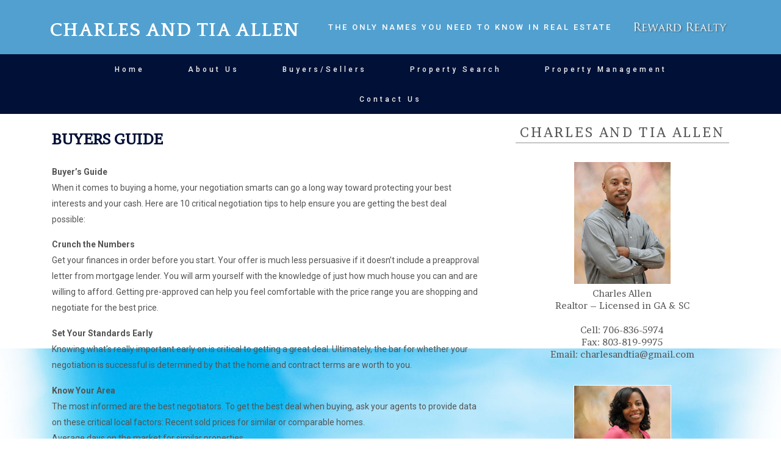

--- FILE ---
content_type: text/html; charset=UTF-8
request_url: https://www.rewardrealty.com/buyers-guide/
body_size: 11468
content:
<!DOCTYPE html>
<html lang="en-US">
<head>
	<meta http-equiv="X-UA-Compatible" content="IE=edge" />
	<meta charset="UTF-8" />
	<meta id="viewport-tag" name="viewport" content="width=device-width, initial-scale=1"/>
	<title>Buyers Guide | Reward Realty</title>
	<link rel="profile" href="https://gmpg.org/xfn/11" />
	
	<link rel="pingback" href="https://www.rewardrealty.com/xmlrpc.php" />
			<!--[if lt IE 9]>
	<script src="https://www.rewardrealty.com/wp-content/themes/agentpro-2-bordeaux-single-install/js/html5.js" type="text/javascript"></script>
	<![endif]-->
	<meta name='robots' content='max-image-preview:large' />
	<style>img:is([sizes="auto" i], [sizes^="auto," i]) { contain-intrinsic-size: 3000px 1500px }</style>
	<link rel='dns-prefetch' href='//resources.agentimage.com' />
<link rel='dns-prefetch' href='//www.rewardrealty.com' />
<link rel='dns-prefetch' href='//fonts.googleapis.com' />
<link rel="alternate" type="application/rss+xml" title="Reward Realty &raquo; Feed" href="https://www.rewardrealty.com/feed/" />
<link rel="alternate" type="application/rss+xml" title="Reward Realty &raquo; Comments Feed" href="https://www.rewardrealty.com/comments/feed/" />
<script type="text/javascript">
/* <![CDATA[ */
window._wpemojiSettings = {"baseUrl":"https:\/\/s.w.org\/images\/core\/emoji\/16.0.1\/72x72\/","ext":".png","svgUrl":"https:\/\/s.w.org\/images\/core\/emoji\/16.0.1\/svg\/","svgExt":".svg","source":{"concatemoji":"https:\/\/www.rewardrealty.com\/wp-includes\/js\/wp-emoji-release.min.js?ver=6.8.3"}};
/*! This file is auto-generated */
!function(s,n){var o,i,e;function c(e){try{var t={supportTests:e,timestamp:(new Date).valueOf()};sessionStorage.setItem(o,JSON.stringify(t))}catch(e){}}function p(e,t,n){e.clearRect(0,0,e.canvas.width,e.canvas.height),e.fillText(t,0,0);var t=new Uint32Array(e.getImageData(0,0,e.canvas.width,e.canvas.height).data),a=(e.clearRect(0,0,e.canvas.width,e.canvas.height),e.fillText(n,0,0),new Uint32Array(e.getImageData(0,0,e.canvas.width,e.canvas.height).data));return t.every(function(e,t){return e===a[t]})}function u(e,t){e.clearRect(0,0,e.canvas.width,e.canvas.height),e.fillText(t,0,0);for(var n=e.getImageData(16,16,1,1),a=0;a<n.data.length;a++)if(0!==n.data[a])return!1;return!0}function f(e,t,n,a){switch(t){case"flag":return n(e,"\ud83c\udff3\ufe0f\u200d\u26a7\ufe0f","\ud83c\udff3\ufe0f\u200b\u26a7\ufe0f")?!1:!n(e,"\ud83c\udde8\ud83c\uddf6","\ud83c\udde8\u200b\ud83c\uddf6")&&!n(e,"\ud83c\udff4\udb40\udc67\udb40\udc62\udb40\udc65\udb40\udc6e\udb40\udc67\udb40\udc7f","\ud83c\udff4\u200b\udb40\udc67\u200b\udb40\udc62\u200b\udb40\udc65\u200b\udb40\udc6e\u200b\udb40\udc67\u200b\udb40\udc7f");case"emoji":return!a(e,"\ud83e\udedf")}return!1}function g(e,t,n,a){var r="undefined"!=typeof WorkerGlobalScope&&self instanceof WorkerGlobalScope?new OffscreenCanvas(300,150):s.createElement("canvas"),o=r.getContext("2d",{willReadFrequently:!0}),i=(o.textBaseline="top",o.font="600 32px Arial",{});return e.forEach(function(e){i[e]=t(o,e,n,a)}),i}function t(e){var t=s.createElement("script");t.src=e,t.defer=!0,s.head.appendChild(t)}"undefined"!=typeof Promise&&(o="wpEmojiSettingsSupports",i=["flag","emoji"],n.supports={everything:!0,everythingExceptFlag:!0},e=new Promise(function(e){s.addEventListener("DOMContentLoaded",e,{once:!0})}),new Promise(function(t){var n=function(){try{var e=JSON.parse(sessionStorage.getItem(o));if("object"==typeof e&&"number"==typeof e.timestamp&&(new Date).valueOf()<e.timestamp+604800&&"object"==typeof e.supportTests)return e.supportTests}catch(e){}return null}();if(!n){if("undefined"!=typeof Worker&&"undefined"!=typeof OffscreenCanvas&&"undefined"!=typeof URL&&URL.createObjectURL&&"undefined"!=typeof Blob)try{var e="postMessage("+g.toString()+"("+[JSON.stringify(i),f.toString(),p.toString(),u.toString()].join(",")+"));",a=new Blob([e],{type:"text/javascript"}),r=new Worker(URL.createObjectURL(a),{name:"wpTestEmojiSupports"});return void(r.onmessage=function(e){c(n=e.data),r.terminate(),t(n)})}catch(e){}c(n=g(i,f,p,u))}t(n)}).then(function(e){for(var t in e)n.supports[t]=e[t],n.supports.everything=n.supports.everything&&n.supports[t],"flag"!==t&&(n.supports.everythingExceptFlag=n.supports.everythingExceptFlag&&n.supports[t]);n.supports.everythingExceptFlag=n.supports.everythingExceptFlag&&!n.supports.flag,n.DOMReady=!1,n.readyCallback=function(){n.DOMReady=!0}}).then(function(){return e}).then(function(){var e;n.supports.everything||(n.readyCallback(),(e=n.source||{}).concatemoji?t(e.concatemoji):e.wpemoji&&e.twemoji&&(t(e.twemoji),t(e.wpemoji)))}))}((window,document),window._wpemojiSettings);
/* ]]> */
</script>
<style>.ai-contact-wrap input.wpcf7-submit,
			    .ai-default-cf7wrap input.wpcf7-submit,
			    .error-forms input.wpcf7-submit {
			      background: #444444 !important;
			      color: #ffffff !important;
			    }
			    
			    .ai-contact-wrap input.wpcf7-submit:hover,
			    .ai-default-cf7wrap input.wpcf7-submit:hover,
			    .error-forms input.wpcf7-submit:hover {
			      background: #444444 !important;
			      color: #ffffff !important;
			    }
					.ai-default-cf7wrap input[type="text"]:focus, 
					.ai-default-cf7wrap input[type="tel"]:focus, 
					.ai-default-cf7wrap input[type="email"]:focus,
					.ai-default-cf7wrap select:focus,
					.ai-default-cf7wrap textarea:focus,
					.error-page-content-wrapper .error-forms input[type=text]:focus, 
					.error-page-content-wrapper .error-forms input[type=email]:focus, 
					.error-page-content-wrapper .error-forms input[type=phone]:focus,
					.error-page-content-wrapper .error-forms textarea:focus{
						border-color: #66afe9;
						outline: 0;
						-webkit-box-shadow: inset 0 1px 1px #66afe9, 0 0 8px #66afe9;
						box-shadow: inset 0 0 1px #66afe9, 0 0 8px #66afe9;
					}</style><style id='wp-emoji-styles-inline-css' type='text/css'>

	img.wp-smiley, img.emoji {
		display: inline !important;
		border: none !important;
		box-shadow: none !important;
		height: 1em !important;
		width: 1em !important;
		margin: 0 0.07em !important;
		vertical-align: -0.1em !important;
		background: none !important;
		padding: 0 !important;
	}
</style>
<link rel='stylesheet' id='wp-block-library-css' href='https://www.rewardrealty.com/wp-includes/css/dist/block-library/style.min.css?ver=6.8.3' type='text/css' media='all' />
<style id='classic-theme-styles-inline-css' type='text/css'>
/*! This file is auto-generated */
.wp-block-button__link{color:#fff;background-color:#32373c;border-radius:9999px;box-shadow:none;text-decoration:none;padding:calc(.667em + 2px) calc(1.333em + 2px);font-size:1.125em}.wp-block-file__button{background:#32373c;color:#fff;text-decoration:none}
</style>
<style id='global-styles-inline-css' type='text/css'>
:root{--wp--preset--aspect-ratio--square: 1;--wp--preset--aspect-ratio--4-3: 4/3;--wp--preset--aspect-ratio--3-4: 3/4;--wp--preset--aspect-ratio--3-2: 3/2;--wp--preset--aspect-ratio--2-3: 2/3;--wp--preset--aspect-ratio--16-9: 16/9;--wp--preset--aspect-ratio--9-16: 9/16;--wp--preset--color--black: #000000;--wp--preset--color--cyan-bluish-gray: #abb8c3;--wp--preset--color--white: #ffffff;--wp--preset--color--pale-pink: #f78da7;--wp--preset--color--vivid-red: #cf2e2e;--wp--preset--color--luminous-vivid-orange: #ff6900;--wp--preset--color--luminous-vivid-amber: #fcb900;--wp--preset--color--light-green-cyan: #7bdcb5;--wp--preset--color--vivid-green-cyan: #00d084;--wp--preset--color--pale-cyan-blue: #8ed1fc;--wp--preset--color--vivid-cyan-blue: #0693e3;--wp--preset--color--vivid-purple: #9b51e0;--wp--preset--gradient--vivid-cyan-blue-to-vivid-purple: linear-gradient(135deg,rgba(6,147,227,1) 0%,rgb(155,81,224) 100%);--wp--preset--gradient--light-green-cyan-to-vivid-green-cyan: linear-gradient(135deg,rgb(122,220,180) 0%,rgb(0,208,130) 100%);--wp--preset--gradient--luminous-vivid-amber-to-luminous-vivid-orange: linear-gradient(135deg,rgba(252,185,0,1) 0%,rgba(255,105,0,1) 100%);--wp--preset--gradient--luminous-vivid-orange-to-vivid-red: linear-gradient(135deg,rgba(255,105,0,1) 0%,rgb(207,46,46) 100%);--wp--preset--gradient--very-light-gray-to-cyan-bluish-gray: linear-gradient(135deg,rgb(238,238,238) 0%,rgb(169,184,195) 100%);--wp--preset--gradient--cool-to-warm-spectrum: linear-gradient(135deg,rgb(74,234,220) 0%,rgb(151,120,209) 20%,rgb(207,42,186) 40%,rgb(238,44,130) 60%,rgb(251,105,98) 80%,rgb(254,248,76) 100%);--wp--preset--gradient--blush-light-purple: linear-gradient(135deg,rgb(255,206,236) 0%,rgb(152,150,240) 100%);--wp--preset--gradient--blush-bordeaux: linear-gradient(135deg,rgb(254,205,165) 0%,rgb(254,45,45) 50%,rgb(107,0,62) 100%);--wp--preset--gradient--luminous-dusk: linear-gradient(135deg,rgb(255,203,112) 0%,rgb(199,81,192) 50%,rgb(65,88,208) 100%);--wp--preset--gradient--pale-ocean: linear-gradient(135deg,rgb(255,245,203) 0%,rgb(182,227,212) 50%,rgb(51,167,181) 100%);--wp--preset--gradient--electric-grass: linear-gradient(135deg,rgb(202,248,128) 0%,rgb(113,206,126) 100%);--wp--preset--gradient--midnight: linear-gradient(135deg,rgb(2,3,129) 0%,rgb(40,116,252) 100%);--wp--preset--font-size--small: 13px;--wp--preset--font-size--medium: 20px;--wp--preset--font-size--large: 36px;--wp--preset--font-size--x-large: 42px;--wp--preset--spacing--20: 0.44rem;--wp--preset--spacing--30: 0.67rem;--wp--preset--spacing--40: 1rem;--wp--preset--spacing--50: 1.5rem;--wp--preset--spacing--60: 2.25rem;--wp--preset--spacing--70: 3.38rem;--wp--preset--spacing--80: 5.06rem;--wp--preset--shadow--natural: 6px 6px 9px rgba(0, 0, 0, 0.2);--wp--preset--shadow--deep: 12px 12px 50px rgba(0, 0, 0, 0.4);--wp--preset--shadow--sharp: 6px 6px 0px rgba(0, 0, 0, 0.2);--wp--preset--shadow--outlined: 6px 6px 0px -3px rgba(255, 255, 255, 1), 6px 6px rgba(0, 0, 0, 1);--wp--preset--shadow--crisp: 6px 6px 0px rgba(0, 0, 0, 1);}:where(.is-layout-flex){gap: 0.5em;}:where(.is-layout-grid){gap: 0.5em;}body .is-layout-flex{display: flex;}.is-layout-flex{flex-wrap: wrap;align-items: center;}.is-layout-flex > :is(*, div){margin: 0;}body .is-layout-grid{display: grid;}.is-layout-grid > :is(*, div){margin: 0;}:where(.wp-block-columns.is-layout-flex){gap: 2em;}:where(.wp-block-columns.is-layout-grid){gap: 2em;}:where(.wp-block-post-template.is-layout-flex){gap: 1.25em;}:where(.wp-block-post-template.is-layout-grid){gap: 1.25em;}.has-black-color{color: var(--wp--preset--color--black) !important;}.has-cyan-bluish-gray-color{color: var(--wp--preset--color--cyan-bluish-gray) !important;}.has-white-color{color: var(--wp--preset--color--white) !important;}.has-pale-pink-color{color: var(--wp--preset--color--pale-pink) !important;}.has-vivid-red-color{color: var(--wp--preset--color--vivid-red) !important;}.has-luminous-vivid-orange-color{color: var(--wp--preset--color--luminous-vivid-orange) !important;}.has-luminous-vivid-amber-color{color: var(--wp--preset--color--luminous-vivid-amber) !important;}.has-light-green-cyan-color{color: var(--wp--preset--color--light-green-cyan) !important;}.has-vivid-green-cyan-color{color: var(--wp--preset--color--vivid-green-cyan) !important;}.has-pale-cyan-blue-color{color: var(--wp--preset--color--pale-cyan-blue) !important;}.has-vivid-cyan-blue-color{color: var(--wp--preset--color--vivid-cyan-blue) !important;}.has-vivid-purple-color{color: var(--wp--preset--color--vivid-purple) !important;}.has-black-background-color{background-color: var(--wp--preset--color--black) !important;}.has-cyan-bluish-gray-background-color{background-color: var(--wp--preset--color--cyan-bluish-gray) !important;}.has-white-background-color{background-color: var(--wp--preset--color--white) !important;}.has-pale-pink-background-color{background-color: var(--wp--preset--color--pale-pink) !important;}.has-vivid-red-background-color{background-color: var(--wp--preset--color--vivid-red) !important;}.has-luminous-vivid-orange-background-color{background-color: var(--wp--preset--color--luminous-vivid-orange) !important;}.has-luminous-vivid-amber-background-color{background-color: var(--wp--preset--color--luminous-vivid-amber) !important;}.has-light-green-cyan-background-color{background-color: var(--wp--preset--color--light-green-cyan) !important;}.has-vivid-green-cyan-background-color{background-color: var(--wp--preset--color--vivid-green-cyan) !important;}.has-pale-cyan-blue-background-color{background-color: var(--wp--preset--color--pale-cyan-blue) !important;}.has-vivid-cyan-blue-background-color{background-color: var(--wp--preset--color--vivid-cyan-blue) !important;}.has-vivid-purple-background-color{background-color: var(--wp--preset--color--vivid-purple) !important;}.has-black-border-color{border-color: var(--wp--preset--color--black) !important;}.has-cyan-bluish-gray-border-color{border-color: var(--wp--preset--color--cyan-bluish-gray) !important;}.has-white-border-color{border-color: var(--wp--preset--color--white) !important;}.has-pale-pink-border-color{border-color: var(--wp--preset--color--pale-pink) !important;}.has-vivid-red-border-color{border-color: var(--wp--preset--color--vivid-red) !important;}.has-luminous-vivid-orange-border-color{border-color: var(--wp--preset--color--luminous-vivid-orange) !important;}.has-luminous-vivid-amber-border-color{border-color: var(--wp--preset--color--luminous-vivid-amber) !important;}.has-light-green-cyan-border-color{border-color: var(--wp--preset--color--light-green-cyan) !important;}.has-vivid-green-cyan-border-color{border-color: var(--wp--preset--color--vivid-green-cyan) !important;}.has-pale-cyan-blue-border-color{border-color: var(--wp--preset--color--pale-cyan-blue) !important;}.has-vivid-cyan-blue-border-color{border-color: var(--wp--preset--color--vivid-cyan-blue) !important;}.has-vivid-purple-border-color{border-color: var(--wp--preset--color--vivid-purple) !important;}.has-vivid-cyan-blue-to-vivid-purple-gradient-background{background: var(--wp--preset--gradient--vivid-cyan-blue-to-vivid-purple) !important;}.has-light-green-cyan-to-vivid-green-cyan-gradient-background{background: var(--wp--preset--gradient--light-green-cyan-to-vivid-green-cyan) !important;}.has-luminous-vivid-amber-to-luminous-vivid-orange-gradient-background{background: var(--wp--preset--gradient--luminous-vivid-amber-to-luminous-vivid-orange) !important;}.has-luminous-vivid-orange-to-vivid-red-gradient-background{background: var(--wp--preset--gradient--luminous-vivid-orange-to-vivid-red) !important;}.has-very-light-gray-to-cyan-bluish-gray-gradient-background{background: var(--wp--preset--gradient--very-light-gray-to-cyan-bluish-gray) !important;}.has-cool-to-warm-spectrum-gradient-background{background: var(--wp--preset--gradient--cool-to-warm-spectrum) !important;}.has-blush-light-purple-gradient-background{background: var(--wp--preset--gradient--blush-light-purple) !important;}.has-blush-bordeaux-gradient-background{background: var(--wp--preset--gradient--blush-bordeaux) !important;}.has-luminous-dusk-gradient-background{background: var(--wp--preset--gradient--luminous-dusk) !important;}.has-pale-ocean-gradient-background{background: var(--wp--preset--gradient--pale-ocean) !important;}.has-electric-grass-gradient-background{background: var(--wp--preset--gradient--electric-grass) !important;}.has-midnight-gradient-background{background: var(--wp--preset--gradient--midnight) !important;}.has-small-font-size{font-size: var(--wp--preset--font-size--small) !important;}.has-medium-font-size{font-size: var(--wp--preset--font-size--medium) !important;}.has-large-font-size{font-size: var(--wp--preset--font-size--large) !important;}.has-x-large-font-size{font-size: var(--wp--preset--font-size--x-large) !important;}
:where(.wp-block-post-template.is-layout-flex){gap: 1.25em;}:where(.wp-block-post-template.is-layout-grid){gap: 1.25em;}
:where(.wp-block-columns.is-layout-flex){gap: 2em;}:where(.wp-block-columns.is-layout-grid){gap: 2em;}
:root :where(.wp-block-pullquote){font-size: 1.5em;line-height: 1.6;}
</style>
<link rel='stylesheet' id='agentimage-font-css' href='https://resources.agentimage.com/font-icons/agentimage.font.icons.css' type='text/css' media='' />
<link rel='stylesheet' id='aios-starter-theme-bootstrap-css' href='https://resources.agentimage.com/bootstrap/bootstrap.min.css?ver=6.8.3' type='text/css' media='all' />
<link rel='stylesheet' id='aios-starter-theme-popup-style-css' href='https://resources.agentimage.com/libraries/css/aios-popup.min.css?ver=6.8.3' type='text/css' media='all' />
<link rel='stylesheet' id='aios-initial-setup-frontend-style-css' href='https://resources.agentimage.com/libraries/css/frontend.min.css?ver=6.8.3' type='text/css' media='all' />
<link rel='stylesheet' id='contact-form-7-css' href='https://www.rewardrealty.com/wp-content/plugins/contact-form-7/includes/css/styles.css?ver=6.0.1' type='text/css' media='all' />
<link rel='stylesheet' id='wpa-css-css' href='https://www.rewardrealty.com/wp-content/plugins/honeypot/includes/css/wpa.css?ver=2.2.05' type='text/css' media='all' />
<link rel='stylesheet' id='slicktheme-css' href='https://www.rewardrealty.com/wp-content/themes/agentpro-2-bordeaux-single-install/css/slick/slick-theme.css?ver=6.8.3' type='text/css' media='all' />
<link rel='stylesheet' id='selectcss-css' href='https://www.rewardrealty.com/wp-content/themes/agentpro-2-bordeaux-single-install/css/custom-select.css?ver=6.8.3' type='text/css' media='all' />
<link rel='stylesheet' id='fixed-header-css' href='https://www.rewardrealty.com/wp-content/themes/agentpro-2-bordeaux-single-install/css/fixed-header.css?ver=6.8.3' type='text/css' media='all' />
<link rel='stylesheet' id='aios-starter-theme-style-css' href='https://www.rewardrealty.com/wp-content/themes/aios-starter-theme/style.css?ver=6.8.3' type='text/css' media='all' />
<link rel='stylesheet' id='aios-starter-theme-child-style-css' href='https://www.rewardrealty.com/wp-content/themes/agentpro-2-bordeaux-single-install/style.css?ver=6.8.3' type='text/css' media='all' />
<link rel='stylesheet' id='aios-starter-theme-concatenated-google-fonts-css' href='https://fonts.googleapis.com/css?family=Open+Sans%3A300italic%2C400italic%2C600italic%2C300%2C400%2C600%7CNoto+Serif%3A400%2C400i%2C700%2C700i%7CQuattrocento%3A400%2C700%7CBrawler%7CRoboto%3A400%2C500%2C700%2C300%2C900&#038;ver=6.8.3' type='text/css' media='all' />
<link rel='stylesheet' id='aios-mobile-header-lato-css' href='https://fonts.googleapis.com/css?family=Lato%3A400%2C700&#038;ver=6.8.3' type='text/css' media='all' />
<link rel='stylesheet' id='aios-mobile-header-main-css' href='https://www.rewardrealty.com/wp-content/plugins/aios-all-widgets/modules/aios-mobile-header//views/lib/css/style.css?ver=6.8.3' type='text/css' media='all' />
<link rel='stylesheet' id='aios-mobile-header-main-print-css' href='https://www.rewardrealty.com/wp-content/plugins/aios-all-widgets/modules/aios-mobile-header//views/lib/css/style-print.css?ver=6.8.3' type='text/css' media='print' />
<link rel='stylesheet' id='aios-mobile-header-theme-header3a-css' href='https://www.rewardrealty.com/wp-content/plugins/aios-all-widgets/modules/aios-mobile-header/views/frontend/header3a/css/style.css?ver=6.8.3' type='text/css' media='all' />
<script type="text/javascript" src="https://www.rewardrealty.com/wp-includes/js/jquery/jquery.min.js?ver=3.7.1" id="jquery-core-js"></script>
<script type="text/javascript" src="https://www.rewardrealty.com/wp-includes/js/jquery/jquery-migrate.min.js?ver=3.4.1" id="jquery-migrate-js"></script>
<script type="text/javascript" src="https://resources.agentimage.com/libraries/js/bowser-scripts.js" id="aios-starter-theme-bowser-js"></script>
<script type="text/javascript" src="https://resources.agentimage.com/libraries/js/browser-selector.min.js" id="aios-starter-theme-crossbrowserselector-js"></script>
<script type="text/javascript" src="https://resources.agentimage.com/libraries/js/placeholders.min.js" id="aios-starter-theme-placeholder-js"></script>
<script type="text/javascript" async src="https://resources.agentimage.com/libraries/js/lazysizes.min.js" id="aios-lazysizes-js"></script>
<script type="text/javascript" src="https://resources.agentimage.com/bootstrap/bootstrap.min.js" id="aios-starter-theme-bootstrap-js-js"></script>
<script type="text/javascript" src="https://resources.agentimage.com/libraries/js/jquery.nav-tab-double-tap.min.js" id="aios-nav-double-tap-js"></script>
<script type="text/javascript" src="https://resources.agentimage.com/libraries/js/3.6.0/aios-popup.min.js" id="aios-starter-theme-popup-js"></script>
<script type="text/javascript" src="https://resources.agentimage.com/libraries/js/aios-default-libraries.min.js" id="aios-default-functions-js"></script>
<script type="text/javascript" src="https://resources.agentimage.com/libraries/js/aios-initial-setup-frontend.min.js" id="aios-initial-setup-frontend-scripts-js"></script>
<script type="text/javascript" src="https://www.rewardrealty.com/wp-content/plugins/aios-initial-setup/app/modules/contact-form-7-fix-date-field//js/contact-form7-normalize-date-field.js?ver=6.8.3" id="aios-initial-setup-cf7-fix-date-field-js"></script>
<script type="text/javascript" src="https://www.rewardrealty.com/wp-content/themes/agentpro-2-bordeaux-single-install/js/jquery.cycle2.min.js?ver=6.8.3" id="jquery-cycle2-js"></script>
<script type="text/javascript" src="https://www.rewardrealty.com/wp-content/themes/agentpro-2-bordeaux-single-install/js/jquery.custom-select.min.js?ver=6.8.3" id="custom-select-js"></script>
<script type="text/javascript" src="https://www.rewardrealty.com/wp-content/themes/agentpro-2-bordeaux-single-install/js/fixed-header.js?ver=6.8.3" id="fixed-header-js"></script>
<script type="text/javascript" src="https://www.rewardrealty.com/wp-content/themes/agentpro-2-bordeaux-single-install/js/jquery.nav-tab-double-tap.js?ver=6.8.3" id="nav-double-tap-js"></script>
<script type="text/javascript" src="https://www.rewardrealty.com/wp-content/themes/agentpro-2-bordeaux-single-install/js/jquery.loupe.min.js?ver=6.8.3" id="loupe-js"></script>
<script type="text/javascript" src="https://www.rewardrealty.com/wp-content/themes/agentpro-2-bordeaux-single-install/js/apscript1.js?ver=6.8.3" id="apscript-js"></script>
<script type="text/javascript" src="https://www.rewardrealty.com/wp-content/themes/agentpro-2-bordeaux-single-install/js/slick.js?ver=6.8.3" id="slickjs-js"></script>
<!--[if lt IE 9]>
<script type="text/javascript" src="https://www.rewardrealty.com/wp-content/themes/aios-starter-theme/js/placeholders.min.js?ver=6.8.3" id="aios-starter-theme-placeholders-js"></script>
<![endif]-->
<!--[if lt IE 9]>
<script type="text/javascript" src="https://www.rewardrealty.com/wp-content/themes/aios-starter-theme/js/html5.js?ver=6.8.3" id="aios-starter-theme-html5-js"></script>
<![endif]-->
<script type="text/javascript" src="https://www.rewardrealty.com/wp-content/themes/aios-starter-theme/js/global.js?ver=6.8.3" id="aios-starter-theme-global-js"></script>
<meta name="generator" content="WordPress 6.8.3" />
<link rel="canonical" href="https://www.rewardrealty.com/buyers-guide/" />
<link rel='shortlink' href='https://www.rewardrealty.com/?p=114' />
<link rel="alternate" title="oEmbed (JSON)" type="application/json+oembed" href="https://www.rewardrealty.com/wp-json/oembed/1.0/embed?url=https%3A%2F%2Fwww.rewardrealty.com%2Fbuyers-guide%2F" />
<link rel="alternate" title="oEmbed (XML)" type="text/xml+oembed" href="https://www.rewardrealty.com/wp-json/oembed/1.0/embed?url=https%3A%2F%2Fwww.rewardrealty.com%2Fbuyers-guide%2F&#038;format=xml" />
<script type="application/ld+json">{
    "@context": "https:\/\/schema.org",
    "@graph": [
        [
            [
                {
                    "@type": "SiteNavigationElement",
                    "name": "Home",
                    "url": "https:\/\/www.rewardrealty.com\/"
                },
                {
                    "@type": "SiteNavigationElement",
                    "name": "About Us",
                    "url": "https:\/\/www.rewardrealty.com\/about-us\/"
                },
                {
                    "@type": "SiteNavigationElement",
                    "name": "Buyers\/Sellers",
                    "url": "https:\/\/www.rewardrealty.com\/buyers-guide\/"
                },
                {
                    "@type": "SiteNavigationElement",
                    "name": "Buyers Guide",
                    "url": "https:\/\/www.rewardrealty.com\/buyers-guide\/"
                },
                {
                    "@type": "SiteNavigationElement",
                    "name": "Seller's Guide",
                    "url": "https:\/\/www.rewardrealty.com\/sellers-guide\/"
                },
                {
                    "@type": "SiteNavigationElement",
                    "name": "Financing Options",
                    "url": "https:\/\/www.rewardrealty.com\/financing-options\/"
                },
                {
                    "@type": "SiteNavigationElement",
                    "name": "Property Search",
                    "url": "http:\/\/rewardrealty.idxbroker.com\/idx\/search\/advanced"
                },
                {
                    "@type": "SiteNavigationElement",
                    "name": "Property Management",
                    "url": "https:\/\/www.rewardrealty.com\/property-management\/"
                },
                {
                    "@type": "SiteNavigationElement",
                    "name": "Contact Us",
                    "url": "https:\/\/www.rewardrealty.com\/contact-us\/"
                }
            ]
        ]
    ]
}</script>
            <style type="text/css" media="all">.aios-slider.aios-slider-template-default .splide:not(.is-initialized):not(.is-rendered){background:#dedede;visibility:visible}.aios-slider.aios-slider-template-default .splide:not(.is-initialized):not(.is-rendered) .splide__arrows,
.aios-slider.aios-slider-template-default .splide:not(.is-initialized):not(.is-rendered) .aios-slider-tagline{display:none}.aios-slider.aios-slider-template-default .splide:not(.is-initialized):not(.is-rendered) .splide__list{position:relative;display:block}.aios-slider.aios-slider-template-default .splide:not(.is-initialized):not(.is-rendered) .aios-slider-slide{position:relative;display:block}.aios-slider.aios-slider-template-default .splide:not(.is-initialized):not(.is-rendered) .aios-slider-slide:nth-child(n+2){display:none}.aios-slider.aios-slider-template-default .splide:not(.is-initialized):not(.is-rendered) .aios-slider-volume,
.aios-slider.aios-slider-template-default .splide:not(.is-initialized):not(.is-rendered) .aios-slider-custom-video button,
.aios-slider.aios-slider-template-default .splide:not(.is-initialized):not(.is-rendered) .aios-slider-slide:nth-child(n+2){display:none}.aios-slider.aios-slider-template-default .splide:not(.is-initialized):not(.is-rendered) .aios-slider-img{-webkit-user-select:none;-moz-user-select:none;user-select:none;position:relative;display:block;pointer-events:auto;background:#dedede;overflow:hidden}.aios-slider.aios-slider-template-default .splide:not(.is-initialized):not(.is-rendered) .aios-slider-img img{position:absolute;top:0;left:0;width:100%;height:100%;-o-object-fit:cover;object-fit:cover;-o-object-position:center center;object-position:center center;pointer-events:none}.aios-slider.aios-slider-template-default .splide:not(.is-initialized):not(.is-rendered) .aios-slider-img canvas{display:block;width:100%}</style>
        <script type="text/javascript">
(function(url){
	if(/(?:Chrome\/26\.0\.1410\.63 Safari\/537\.31|WordfenceTestMonBot)/.test(navigator.userAgent)){ return; }
	var addEvent = function(evt, handler) {
		if (window.addEventListener) {
			document.addEventListener(evt, handler, false);
		} else if (window.attachEvent) {
			document.attachEvent('on' + evt, handler);
		}
	};
	var removeEvent = function(evt, handler) {
		if (window.removeEventListener) {
			document.removeEventListener(evt, handler, false);
		} else if (window.detachEvent) {
			document.detachEvent('on' + evt, handler);
		}
	};
	var evts = 'contextmenu dblclick drag dragend dragenter dragleave dragover dragstart drop keydown keypress keyup mousedown mousemove mouseout mouseover mouseup mousewheel scroll'.split(' ');
	var logHuman = function() {
		if (window.wfLogHumanRan) { return; }
		window.wfLogHumanRan = true;
		var wfscr = document.createElement('script');
		wfscr.type = 'text/javascript';
		wfscr.async = true;
		wfscr.src = url + '&r=' + Math.random();
		(document.getElementsByTagName('head')[0]||document.getElementsByTagName('body')[0]).appendChild(wfscr);
		for (var i = 0; i < evts.length; i++) {
			removeEvent(evts[i], logHuman);
		}
	};
	for (var i = 0; i < evts.length; i++) {
		addEvent(evts[i], logHuman);
	}
})('//www.rewardrealty.com/?wordfence_lh=1&hid=3B20EF6F761C93645F3F7DC4D831D583');
</script>	
</head>
<body class="wp-singular page-template-default page page-id-114 wp-theme-aios-starter-theme wp-child-theme-agentpro-2-bordeaux-single-install ip-container post-page-buyers-guide">

<div class="fixed-header-wrap">
	<div class="bg-left"></div>
	<div class="bg-right"></div>

	<div class="fixed-header-container bg-actual">
		<div class="header-title">
			<div class="aligner">
				<div class="textwidget custom-html-widget"><a href="https://www.rewardrealty.com" class="site-name">
						<span>Charles and Tia Allen</span>			
					</a></div>			</div>
		</div><!-- end of header title -->
		<div class="fixed-nav">
			<div class="menu-main-menu-container"><ul id="navi" class="menu"><li id="menu-item-152" class="menu-item menu-item-type-custom menu-item-object-custom menu-item-home menu-item-152"><a href="https://www.rewardrealty.com/">Home</a></li>
<li id="menu-item-153" class="menu-item menu-item-type-post_type menu-item-object-page menu-item-153"><a href="https://www.rewardrealty.com/about-us/">About Us</a></li>
<li id="menu-item-160" class="menu-item menu-item-type-post_type menu-item-object-page current-menu-item page_item page-item-114 current_page_item current-menu-ancestor current-menu-parent current_page_parent current_page_ancestor menu-item-has-children menu-item-160"><a href="https://www.rewardrealty.com/buyers-guide/" aria-current="page">Buyers/Sellers</a>
<ul class="sub-menu">
	<li id="menu-item-154" class="menu-item menu-item-type-post_type menu-item-object-page current-menu-item page_item page-item-114 current_page_item menu-item-154"><a href="https://www.rewardrealty.com/buyers-guide/" aria-current="page">Buyers Guide</a></li>
	<li id="menu-item-158" class="menu-item menu-item-type-post_type menu-item-object-page menu-item-158"><a href="https://www.rewardrealty.com/sellers-guide/">Seller&#8217;s Guide</a></li>
	<li id="menu-item-156" class="menu-item menu-item-type-post_type menu-item-object-page menu-item-156"><a href="https://www.rewardrealty.com/financing-options/">Financing Options</a></li>
</ul>
</li>
<li id="menu-item-159" class="menu-item menu-item-type-custom menu-item-object-custom menu-item-159"><a href="http://rewardrealty.idxbroker.com/idx/search/advanced">Property Search</a></li>
<li id="menu-item-157" class="menu-item menu-item-type-post_type menu-item-object-page menu-item-157"><a href="https://www.rewardrealty.com/property-management/">Property Management</a></li>
<li id="menu-item-155" class="menu-item menu-item-type-post_type menu-item-object-page menu-item-155"><a href="https://www.rewardrealty.com/contact-us/">Contact Us</a></li>
</ul></div>
		</div>
		<div class="fixed-logo">
			<div class="aligner">
				<div class="textwidget custom-html-widget">
						<span>
			<img src="https://www.rewardrealty.com/wp-content/themes/agentpro-2-bordeaux-single-install/images/reward-logo.png" alt="Company Logo">
						</span></div>			</div>
		</div>
	</div><!-- end of header container -->
</div><!-- end of header wrap -->
<div id="aios-mobile-header-wrapper-6971d9461c90a" class="aios-mobile-header-2 aios-mobile-header-wrapper aios-mobile-header-wrapper-breakpoint-992">

	<div class="amh-fixed-header-nav amh-area-wrap">
		<div class="amh-header-buttons amh-3a amh-clearfix">

			<div class="amh-navigation-trigger"><div class="ai-font-menu"></div></div>
			<div class="amh-center">
															<a href="tel:+1.1.706.836.5974" class="amh-phone"><span class="ai-font-phone"><span class="amh-phone-text-hide">1.706.836.5974</span></span></a>
												</div>

			<div class="amh-header-right-btn">
															<a class="asis-mailto-obfuscated-email-hidden asis-mailto-obfuscated-email " aria-label="charlesandtia(at)gmail(dotted)com" data-value="charlesandtia(at)gmail(dotted)com"><span class="amh-email"><span class="ai-font-envelope-f"><span class="amh-email-text-hide">charlesandtia(at)gmail(dotted)com</span></span></span></a>												</div>

			

		</div><!-- end of buttons -->

		<div class="amh-navigation amh-nav-1">
			<div class="menu-main-menu-container"><ul id="amh-menu6971d9461c90a" class="amh-menu"><li class="menu-item menu-item-type-custom menu-item-object-custom menu-item-home"><a href="https://www.rewardrealty.com/">Home</a></li>
<li class="menu-item menu-item-type-post_type menu-item-object-page"><a href="https://www.rewardrealty.com/about-us/">About Us</a></li>
<li class="menu-item menu-item-type-post_type menu-item-object-page current-menu-item page_item page-item-114 current_page_item current-menu-ancestor current-menu-parent current_page_parent current_page_ancestor menu-item-has-children"><a href="https://www.rewardrealty.com/buyers-guide/">Buyers/Sellers</a>
<ul class="sub-menu">
	<li class="menu-item menu-item-type-post_type menu-item-object-page current-menu-item page_item page-item-114 current_page_item"><a href="https://www.rewardrealty.com/buyers-guide/">Buyers Guide</a></li>
	<li class="menu-item menu-item-type-post_type menu-item-object-page"><a href="https://www.rewardrealty.com/sellers-guide/">Seller's Guide</a></li>
	<li class="menu-item menu-item-type-post_type menu-item-object-page"><a href="https://www.rewardrealty.com/financing-options/">Financing Options</a></li>
</ul>
</li>
<li class="menu-item menu-item-type-custom menu-item-object-custom"><a href="http://rewardrealty.idxbroker.com/idx/search/advanced">Property Search</a></li>
<li class="menu-item menu-item-type-post_type menu-item-object-page"><a href="https://www.rewardrealty.com/property-management/">Property Management</a></li>
<li class="menu-item menu-item-type-post_type menu-item-object-page"><a href="https://www.rewardrealty.com/contact-us/">Contact Us</a></li>
</ul></div>		</div><!-- end of navigation -->

	</div><!-- end of fixed header and anv -->

	<!-- SCRIPTS -->

	<script>

		jQuery(document).ready( function() {

			var instanceId = 'aios-mobile-header-wrapper-6971d9461c90a';
			var header = jQuery("#" + instanceId);
			var trigger = header.find(".amh-navigation-trigger");
			var nav = header.find(".amh-navigation");
			var position = 'bottom';

			nav.aiosMobileHeaderNavigation({
				trigger: trigger,
				attachment: header,
				position: position
			});

			header.find(".amh-fixed-header-nav").aiosMobileHeader();

		});

	</script>

	<!-- END SCRIPTS -->


</div><!-- end of ampl wrapper -->
	
<div id="main-wrapper">

<div class="header-bg">
	<div class="bg-left"></div>
	<div class="bg-right"></div>
		
	<header class="header-wrap bg-actual">
	
		<div class="header-title">
			<div class="aligner">
				<div class="textwidget custom-html-widget"><a href="https://www.rewardrealty.com" class="site-name">
						<span>Charles and Tia Allen</span>			
					</a></div>			</div>
		</div>
	
		<div class="header-subtitle">
			<div class="aligner">
				<div class="textwidget custom-html-widget"><span>The Only Names You Need To Know In Real Estate</span></div>			</div>
		</div>
	 
		<div class="header-logo">
			<div class="aligner">
				<div class="textwidget custom-html-widget">
						<span>
			<img src="https://www.rewardrealty.com/wp-content/themes/agentpro-2-bordeaux-single-install/images/reward-logo.png" alt="Company Logo">
						</span></div>			</div>
		</div>
		
	</header>
</div>

<div class="nav-wrap">
	<div class="navigation">
		

		<div class="menu-main-menu-container"><ul id="nav" class="menu"><li class="menu-item menu-item-type-custom menu-item-object-custom menu-item-home menu-item-152"><a href="https://www.rewardrealty.com/">Home</a></li>
<li class="menu-item menu-item-type-post_type menu-item-object-page menu-item-153"><a href="https://www.rewardrealty.com/about-us/">About Us</a></li>
<li class="menu-item menu-item-type-post_type menu-item-object-page current-menu-item page_item page-item-114 current_page_item current-menu-ancestor current-menu-parent current_page_parent current_page_ancestor menu-item-has-children menu-item-160"><a href="https://www.rewardrealty.com/buyers-guide/" aria-current="page">Buyers/Sellers</a>
<ul class="sub-menu">
	<li class="menu-item menu-item-type-post_type menu-item-object-page current-menu-item page_item page-item-114 current_page_item menu-item-154"><a href="https://www.rewardrealty.com/buyers-guide/" aria-current="page">Buyers Guide</a></li>
	<li class="menu-item menu-item-type-post_type menu-item-object-page menu-item-158"><a href="https://www.rewardrealty.com/sellers-guide/">Seller&#8217;s Guide</a></li>
	<li class="menu-item menu-item-type-post_type menu-item-object-page menu-item-156"><a href="https://www.rewardrealty.com/financing-options/">Financing Options</a></li>
</ul>
</li>
<li class="menu-item menu-item-type-custom menu-item-object-custom menu-item-159"><a href="http://rewardrealty.idxbroker.com/idx/search/advanced">Property Search</a></li>
<li class="menu-item menu-item-type-post_type menu-item-object-page menu-item-157"><a href="https://www.rewardrealty.com/property-management/">Property Management</a></li>
<li class="menu-item menu-item-type-post_type menu-item-object-page menu-item-155"><a href="https://www.rewardrealty.com/contact-us/">Contact Us</a></li>
</ul></div>	</div><!-- end .navigation -->
</div>


		<div id="inner-page-wrapper" class="outer">
		<div class="inner">
		
	<div id="content-sidebar">
	<article id="content" class="hfeed">
		
				
				
		
		<div id="post-114" class="post-114 page type-page status-publish hentry">
		
			<h1 class="entry-title">Buyers Guide</h1>
			
			
			<div class="entry entry-content">
				
				<p><strong>Buyer’s Guide</strong><br />
When it comes to buying a home, your negotiation smarts can go a long way toward protecting your best interests and your cash. Here are 10 critical negotiation tips to help ensure you are getting the best deal possible:</p>
<p><strong>Crunch the Numbers</strong><br />
Get your finances in order before you start. Your offer is much less persuasive if it doesn’t include a preapproval letter from mortgage lender. You will arm yourself with the knowledge of just how much house you can and are willing to afford. Getting pre-approved can help you feel comfortable with the price range you are shopping and negotiate for the best price.</p>
<p><strong>Set Your Standards Early</strong><br />
Knowing what’s really important early on is critical to getting a great deal. Ultimately, the bar for whether your negotiation is successful is determined by that the home and contract terms are worth to you.</p>
<p><strong>Know Your Area</strong><br />
The most informed are the best negotiators. To get the best deal when buying, ask your agents to provide data on these critical local factors: Recent sold prices for similar or comparable homes.<br />
Average days on the market for similar properties<br />
Average difference between asking and sold prices<br />
TIP: Decide on your high and low prices and what your biggest priorities are before the negotiation begins.</p>
<p><strong>Your Agent is the Expert, Protect Your Leverage</strong><br />
Don’t make contact with the seller. Make sure you contact your agent to help you with all questions. Studies show that communication between a buyer and seller results in a more complicated closing process and fewer contacts that close. A good agent, with knowledge of the market and negotiating experience can make a difference between a successful purchase and a deal that falls apart.</p>
<p><strong>Gauge the Situation</strong><br />
Remember, when negotiating, the least emotional parties usually have the most power. The more attached you are to a particular home, price point, or set of terms, the more likely you are to panic or cave in on important points, like price unnecessarily. Enter negotiations prepared to compromise. Lean on your agent for objective support throughout the transaction. It’s their job to help ensure you are making the best business and life decision.</p>
<p><strong>Focus Only On the Negotiable’s</strong><br />
Find out early what is and isn’t within each party’s control. You’re certainly hoping to get the best price and terms when you buy a house. To do that, you need to know when to start negotiating and when to stop. Your agent can help you stay clear on this and avoid the emotional exhaustion that results from trying to haggle in areas that aren’t really negotiable (e.g. the bank’s bottom line, cosmetic repairs, etc.)</p>
<p><strong>Put Time On Your Side</strong><br />
When buying and selling a home, moving deadlines can cause you thousands of dollars and cause you to make needless compromises because you are in a rush. When buying or selling, here are a few ways to buy yourself some time: Plan and search when possible.<br />
Locate temporary rentals</p>
<p>Develop a plan-B for closing day in case you encounter last minute hurdles</p>
<p><strong>Problem Solving –A Life’s Lesson</strong><br />
Traditionally, negotiations were a two-way power struggle between buyer and seller. Now, the buyers have to consider banks, appraisers, and sometimes even property associations that all have their own guidelines and needs that impact the terms of the deal. It’s more important than ever to approach your negotiation as an exercise in problem solving, with the aim of meeting the needs of as many parties as possible. Communicate With Your Bank<br />
Too often transactions fall through at financing. Work in advance to make sure your deal doesn’t die at closing. For buyers this means working with your agent and mortgage broker to insure that requirements are met and in timely manner. Be Quick , Not Impulsive When you find “your” place, make an offer. When you get a counteroffer or response, respond to it. In real estate, time is always of the essence, and prolonged hesitation often results in lost opportunities. There is nothing wrong with sleeping on a decision overnight, if the right move is unclear. But keep in mind, there are competing buyers and changing interest rates lurking, which can change the whole bargaining process at any minute.</p>
<p><strong>Buying A Home</strong><br />
New data shows that owning a home can be less expensive than renting. Low interest rates and soaring rental rates makes it more affordable to buy a house today than it has been in ages. More reasons to buy a home today…</p>
<p><strong>Equity:</strong><br />
When you pay rent, you don’t own anything. When you pay a mortgage, you increase your degree of ownership in your home with every payment. Also, you can borrow against your ownership or equity in the home to pay for major purchases, or refinance your home at favorable rates, or once you’ve paid the entire mortgage off, borrow to fund major purchases like a second home or a child’s education.</p>
<p><strong>Tax Deductions:</strong><br />
You can deduct mortgage interest as well as your property taxes. Uncle Sam does not give renters a bonus.</p>
<p><strong>Creative Control:</strong><br />
So, you like artwork on the wall? Hammer away, they are your walls now! Go ahead and paint them lime green! 10 Steps to Buying a Home<br />
<strong><u>Step 1:</u></strong> Are you ready? Are your finances in order?<br />
<strong><u>Step 2:</u></strong> Get Loan Pre-approval<br />
<strong><u>Step 3:</u></strong> Get a Realtor<br />
<strong><u>Step 4:</u></strong> Search for Homes<br />
<strong><u>Step 5:</u></strong> Choose a Home<br />
<strong><u>Step 6:</u></strong> Make an Offer<br />
<strong><u>Step 7:</u></strong> Get Inspection and Insurance<br />
<strong><u>Step 8:</u></strong> Get Funding Approval from Mortgage Lender<br />
<strong><u>Step 9:</u></strong> Close the Loan<br />
<strong><u>Step 10:</u></strong> Move In!</p>
				
			</div>
			
			<div class="comments-template"></div>
		</div>

	
		
				
    </article><!-- end #content -->
    
    <div class="sidebar">
<div id="custom_html-15" class="widget_text widget-set widget_custom_html"><div class="textwidget custom-html-widget"><div class="ipcontact-wrap">
<div class="widget-title">Charles And Tia Allen</div>
      
          <img src="https://www.rewardrealty.com/wp-content/themes/agentpro-2-bordeaux-single-install/images/contact_charles.jpg" alt="Tia Allen" style="margin-top: 8px;">	 	
         	
         <div class="ipcontact">

<span class="email">
<strong>Charles Allen</strong><br>
Realtor – Licensed in GA &amp; SC
<br><br>
Cell: 706-836-5974<br>
Fax: 803-819-9975<br>
Email: <a class="asis-mailto-obfuscated-email-hidden asis-mailto-obfuscated-email " aria-label="charlesandtia(at)gmail(dotted)com" data-value="charlesandtia(at)gmail(dotted)com">charlesandtia(at)gmail(dotted)com</a>
</span>
<br>
 <img src="https://www.rewardrealty.com/wp-content/themes/agentpro-2-bordeaux-single-install/images/contact_tia.jpg" alt="Charles Allen">
<span class="email"><strong>Tia Allen</strong><br>
Broker and Realtor – Licensed in GA &amp; SC
<br><br>
Cell: 706-627-0541<br>
Fax: 803-819-9975<br>
Email: <a class="asis-mailto-obfuscated-email-hidden asis-mailto-obfuscated-email " aria-label="charlesandtia(at)gmail(dotted)com" data-value="charlesandtia(at)gmail(dotted)com">charlesandtia(at)gmail(dotted)com</a>
</span>
</div>



</div></div></div><div id="custom_html-16" class="widget_text widget-set widget_custom_html"><div class="textwidget custom-html-widget"><div class="ipcontact-wrap">
      	        
         	
         <div class="ipcontact">
         	
            
                        <span>
           Reward Realty<br>211 B Pleasant Home Road<br>Augusta, GA 30907            </span>
            
         </div>
         	         <div class="socmedia">
	    			<a href="https://facebook.com" target="_blank"><img src="https://www.rewardrealty.com/wp-content/themes/agentpro-2-bordeaux-single-install/images/icon-fb.png" alt="Facebook"></a>					 <a href="https://twitter.com" target="_blank"><img src="https://www.rewardrealty.com/wp-content/themes/agentpro-2-bordeaux-single-install/images/icon-twitter.png" alt="Twitter"></a>					 <a href="https://plus.google.com" target="_blank"><img src="https://www.rewardrealty.com/wp-content/themes/agentpro-2-bordeaux-single-install/images/icon-gplus.png" alt="Google Plus"></a>					 <a href="http://linkedin.com" target="_blank"><img src="https://www.rewardrealty.com/wp-content/themes/agentpro-2-bordeaux-single-install/images/icon-li.png" alt="LinkedIN"></a>					 <a href="https://yelp.com" target="_blank"><img src="https://www.rewardrealty.com/wp-content/themes/agentpro-2-bordeaux-single-install/images/icon-yelp.png" alt="Yelp"></a>                                                            	         </div>
               </div></div></div><div id="custom_html-17" class="widget_text widget-set widget_custom_html"><div class="textwidget custom-html-widget"><a class="ctabtn" href="https://www.rewardrealty.com/find-my-dream-home/"><span>Find My Dream Home</span></a>
			

			
			<a class="ctabtn" href="https://www.rewardrealty.com/what-is-my-home-worth/"><span>What's My Home Worth?</span></a>
			

				
			<a class="ctabtn" href="https://www.rewardrealty.com/help-me-relocate/"><span>Help Me Relocate</span></a></div></div></div>
<!-- end .sidebar -->	
</div><!-- end #content-sidebar -->

	<div class="clearfix"></div>
	</div><!-- end of #inner-page-wrapper .inner -->
	</div><!-- end of #inner-page-wrapper -->

<div class="footer-wrap">
	<footer class="footer wrapper-all">
		<div class="footer-left">
			<div class="menu-main-menu-container"><ul id="menu-main-menu" class="footernav"><li class="menu-item menu-item-type-custom menu-item-object-custom menu-item-home menu-item-152"><a href="https://www.rewardrealty.com/">Home</a></li>
<li class="menu-item menu-item-type-post_type menu-item-object-page menu-item-153"><a href="https://www.rewardrealty.com/about-us/">About Us</a></li>
<li class="menu-item menu-item-type-post_type menu-item-object-page current-menu-item page_item page-item-114 current_page_item current-menu-ancestor current-menu-parent current_page_parent current_page_ancestor menu-item-has-children menu-item-160"><a href="https://www.rewardrealty.com/buyers-guide/" aria-current="page">Buyers/Sellers</a>
<ul class="sub-menu">
	<li class="menu-item menu-item-type-post_type menu-item-object-page current-menu-item page_item page-item-114 current_page_item menu-item-154"><a href="https://www.rewardrealty.com/buyers-guide/" aria-current="page">Buyers Guide</a></li>
	<li class="menu-item menu-item-type-post_type menu-item-object-page menu-item-158"><a href="https://www.rewardrealty.com/sellers-guide/">Seller&#8217;s Guide</a></li>
	<li class="menu-item menu-item-type-post_type menu-item-object-page menu-item-156"><a href="https://www.rewardrealty.com/financing-options/">Financing Options</a></li>
</ul>
</li>
<li class="menu-item menu-item-type-custom menu-item-object-custom menu-item-159"><a href="http://rewardrealty.idxbroker.com/idx/search/advanced">Property Search</a></li>
<li class="menu-item menu-item-type-post_type menu-item-object-page menu-item-157"><a href="https://www.rewardrealty.com/property-management/">Property Management</a></li>
<li class="menu-item menu-item-type-post_type menu-item-object-page menu-item-155"><a href="https://www.rewardrealty.com/contact-us/">Contact Us</a></li>
</ul></div>			<div class="copyright">&copy; <span id="footer-credit">2026 Charles and Tia Allen.</span>  All rights reserved. <a href="https://www.rewardrealty.com/sitemap">Sitemap</a> | Real Estate Website Design by <a target='_blank' href='https://www.agentimage.com' style='text-decoration:underline;font-weight:bold'>Agent Image</a>			</div>
		</div>

		<div class="footer-right">
			<span class="ai-font-footer-logo"></span>
		</div>
	</footer>
</div>

</div><!-- end of #main-wrapper -->

<script type="speculationrules">
{"prefetch":[{"source":"document","where":{"and":[{"href_matches":"\/*"},{"not":{"href_matches":["\/wp-*.php","\/wp-admin\/*","\/wp-content\/uploads\/*","\/wp-content\/*","\/wp-content\/plugins\/*","\/wp-content\/themes\/agentpro-2-bordeaux-single-install\/*","\/wp-content\/themes\/aios-starter-theme\/*","\/*\\?(.+)"]}},{"not":{"selector_matches":"a[rel~=\"nofollow\"]"}},{"not":{"selector_matches":".no-prefetch, .no-prefetch a"}}]},"eagerness":"conservative"}]}
</script>
<script>
			var docRef = (  document.referrer == undefined ? "" :  document.referrer );
			if ( document.referrer.indexOf( "https://www.rewardrealty.com" ) !== -1 && !document.body.classList.contains( "user-navigated-from-a-page-on-the-site" ) ) document.body.className += " user-navigated-from-a-page-on-the-site";
		</script><script type="text/javascript" src="https://www.rewardrealty.com/wp-includes/js/dist/hooks.min.js?ver=4d63a3d491d11ffd8ac6" id="wp-hooks-js"></script>
<script type="text/javascript" src="https://www.rewardrealty.com/wp-includes/js/dist/i18n.min.js?ver=5e580eb46a90c2b997e6" id="wp-i18n-js"></script>
<script type="text/javascript" id="wp-i18n-js-after">
/* <![CDATA[ */
wp.i18n.setLocaleData( { 'text direction\u0004ltr': [ 'ltr' ] } );
/* ]]> */
</script>
<script type="text/javascript" src="https://www.rewardrealty.com/wp-content/plugins/contact-form-7/includes/swv/js/index.js?ver=6.0.1" id="swv-js"></script>
<script type="text/javascript" id="contact-form-7-js-before">
/* <![CDATA[ */
var wpcf7 = {
    "api": {
        "root": "https:\/\/www.rewardrealty.com\/wp-json\/",
        "namespace": "contact-form-7\/v1"
    }
};
/* ]]> */
</script>
<script type="text/javascript" src="https://www.rewardrealty.com/wp-content/plugins/contact-form-7/includes/js/index.js?ver=6.0.1" id="contact-form-7-js"></script>
<script type="text/javascript" src="https://www.rewardrealty.com/wp-content/plugins/honeypot/includes/js/wpa.js?ver=2.2.05" id="wpascript-js"></script>
<script type="text/javascript" id="wpascript-js-after">
/* <![CDATA[ */
wpa_field_info = {"wpa_field_name":"euigsl6672","wpa_field_value":150812,"wpa_add_test":"no"}
/* ]]> */
</script>
<script type="text/javascript" src="https://www.rewardrealty.com/wp-includes/js/comment-reply.min.js?ver=6.8.3" id="comment-reply-js" async="async" data-wp-strategy="async"></script>
<script type="text/javascript" src="https://www.rewardrealty.com/wp-content/plugins/aios-all-widgets/modules/aios-mobile-header//views/lib/js/aios-mobile-header-navigation.js?ver=6.8.3" id="aios-mobile-header-widget-navigation-js"></script>
<script type="text/javascript" src="https://www.rewardrealty.com/wp-content/plugins/aios-all-widgets/modules/aios-mobile-header//views/lib/js/aios-mobile-header.js?ver=6.8.3" id="aios-mobile-header-main-js"></script>
<script type="text/javascript">
jQuery(document).ready( function() {
	
	jQuery("a[href='#']").each( function(i,v) {
		jQuery(v).addClass("aios-initial-setup-dead-link");
	});
	
	jQuery("a[href='#']").click( function(e) {
		if ( jQuery(e.currentTarget).attr("href") == "#" ) {
			e.preventDefault();
		}
	});
	
});
</script><script type="text/javascript">
			var formPageSource = document.querySelectorAll('.form-page-source');
			formPageSource.forEach((formPageSourceField) => {
				formPageSourceField.value = window.location.href;
			});
		</script>
</body>
<script type="text/javascript">
        jQuery(document).ready(function($) {
            $('.wpcf7-form-control-wrap').hover(function() {
                $(this).children('.wpcf7-not-valid-tip').fadeOut(100);
            });
        });
    </script>
</html>

--- FILE ---
content_type: text/css
request_url: https://www.rewardrealty.com/wp-content/themes/agentpro-2-bordeaux-single-install/css/custom-select.css?ver=6.8.3
body_size: -15
content:
.custom-select {
	height:34px;
	width:100%;
	max-width:200px;
	opacity:0;
	margin-bottom:-34px;
	border:0;
	position:relative;
	z-index:2;
	display:block;
	filter:alpha(opacity=0);
	cursor:pointer;
	font-size:14px;
}

.custom-select-display {
	width:100%;
	height:34px;
	max-width:200px;
	padding:9px 10px;
	position:relative;
	z-index:1;
	line-height:normal;
	font-family:"Arial",sans-serif;
	text-transform:uppercase;
	letter-spacing:1px;
	box-sizing:border-box;
	border:1px solid #9dbcbd;
	font-size:14px;
}

.custom-select-display-value {
	width:70%;
	float:left;
	text-align:left;
}

.custom-select-display-arrow {
	width:30%;
	height:20px;
	float:right;
	text-align:right;
}

.custom-select-display-arrow:before {
	content:'\25BC';
}


--- FILE ---
content_type: text/css
request_url: https://www.rewardrealty.com/wp-content/themes/agentpro-2-bordeaux-single-install/css/fixed-header.css?ver=6.8.3
body_size: 920
content:
.fixed-header-wrap{
	width: 100%;
	height: auto;
	background: #6a6a6a;
	position: fixed;
	left: 0;
	top: -200px;
	z-index: 999;
	border-bottom: 6px solid #990000;
	font-size: 0;
	display: none;

}
	.admin-bar .fixed-header-wrap{
		top: -100px;
	}
	.fixed-header-container{
		width: 100%;
		max-width: 1140px;
		height: auto;
		margin: 0 auto;
	}
		.fixed-header-container .header-title{
			float: none;
			display: inline-block;
			vertical-align: top;
			height: auto;
			padding: 1.5% 20px 1.5% 7px;
			height: 70px;
		    width: 20%;
		    text-align: center;
		}
			.fixed-header-container .header-title a{
			    color: #fff;
			    text-decoration: none;
			    display: block;
			    width: 100%;
			    height: 100%;				
			}
			.fixed-header-container .header-title span{
				font-size: 18px;
				display: block;
				padding: 3px 0;
				display: inline-block;
				vertical-align: middle;		
				line-height: 34px;		
				padding-left: 8px;
			}
			.fixed-header-container .header-title a:after{
			    content: "";
			    height: 100%;
			    width: 0;
			    display: inline-block;
			    vertical-align: middle;				
			}

		.fixed-header-container .fixed-nav{
			display: inline-block;
			vertical-align: top;
			font-size: 0;
			width: 67%;
		}
			.fixed-header-container #nav > li > a{
			    padding: 11px 0;
				font-size: 11px;
			}

		.fixed-header-container .fixed-logo{
			float: none;
			display: inline-block;
			vertical-align: top;
			width: 12.2%;
			padding: 0 20px 0 7px;
			height: 70px;
		}
			.fixed-header-container .fixed-logo a{
				display: block;
				width: 100%;
				height: 100%;
			}
				.fixed-header-container .fixed-logo .aligner{
				   line-height:70px;
				}
				.fixed-header-container .fixed-logo .aligner * {
					vertical-align:middle;
				}
			.fixed-header-container .fixed-logo img{
				width: 100%;	
			}
			.fixed-header-container .fixed-logo span {
			    color: #fff;
			    font-size: 30px;
			}

			.fixed-header-container #navi {
				width:100%;
				text-align: center;
				position:relative;
				z-index: 2;
				}

			.fixed-header-container #navi > li {
				display:inline-block;	
				position:relative;
				padding: 0 1%;
			}

			.fixed-header-container #navi > li > a {
				color: #f0f0f0;
				font-size: 11px;
				font-weight: 500;
				line-height: 48px;	
				padding: 11px 0px;
				width: auto;
				display: inline-block;
				text-transform: uppercase;
				letter-spacing: 4px;
			}

			.fixed-header-container #navi > li:hover > a  {
				color: #f0f0f0;
				/* background: url(images/white_dot.jpg) repeat-x bottom; */
			}

			/* SUBMENU */

			.fixed-header-container #navi .sub-menu {
			    list-style: none outside none;
		        margin: 0;
		        background: #990000;
		        display: none;
		        padding: 0;
		        position: absolute;
		        /* width: inherit; */
		        /* min-width: 100%; */
		        left: 50%;
		        width: 180px;
		        z-index: 9;
		        margin-left: -90px;
			}
			.fixed-header-container #navi .sub-menu a {
			    color: #fff;
			    text-transform: uppercase;
			    display: block;
			    font-size: 13px;
			    min-height: 12px;
			    padding: 5px 10px;
			    line-height: 20px;
			    text-align: center;
			    font-weight: 500;
			}
			.fixed-header-container #navi .sub-menu a:hover {
				color: #fff;
				background: #770303;
			    font-weight: 500;
			}

			.fixed-header-container #navi .sub-menu .sub-menu {
			    margin-left: 0;
			    margin-top: 0;
			    top: 0;
			    left: 100%;
			}
			.fixed-header-container #navi li:hover > .sub-menu {
			    display: block;
			}
			.fixed-header-container #navi .sub-menu li {
			    position: relative;
			}


@media only screen and (max-width: 1200px) {
	.cycloneslider-template-bordeaux .cycloneslider-prev,
	.cycloneslider-template-bordeaux .cycloneslider-next {
		transform: scale(0.4);
		-webkit-transform: scale(0.4);
		-moz-transform: scale(0.4);
	}
}


@media only screen and (max-width: 1136px) {
	.header-title span, .header-title h1 {
	    font-size: 27px!important;
	    font-weight: 800;
	    line-height: 43px;
	}

}


@media only screen and (max-width: 1024px) {
	.fixed-header-container .header-title span {
		font-size: 16px;
	}
}


@media only screen and (max-width: 1104px) {



	.fixed-header-container .fixed-nav{
		padding: 0;
	}

	.fixed-header-container #nav > li {
		padding: 0 .9%;
	}

	.fixed-header-container #nav > li > a {
		padding: 11px 0px;
		font-size: 10px;
	}
}

@media only screen and (max-width: 992px) {

	.fixed-header-container .header-title span {
		font-size: 14px;
	}
	
}


@media only screen and (max-width: 991px) {
	.fixed-header-wrap{
		display: none;
	} 


}

--- FILE ---
content_type: text/css
request_url: https://www.rewardrealty.com/wp-content/themes/aios-starter-theme/style.css?ver=6.8.3
body_size: 4973
content:
/*
Theme Name: AIOS Starter Theme
Theme URI: http://www.agentimage.com
Description: AIOS mobile semi-custom theme.
Author: AgentImage
Author URI: http://www.agentimage.com
Version: 1.8.7
Tags: one-column, two-columns, right-sidebar, custom-menu, full-width-template, sticky-post
License: Proprietary
License URI: http://www.agentimage.com
*/

/*

TABLE OF CONTENTS

1. Reset
2. Unreset inner pages and widget areas
3. Submenus
4. Single column and two-column layouts
5. Archive
6. Sidebar
7. Misc Wordpress classes
8. AIOS Listings
9. Custom CSS
10. IDX styles
11. Mlcalc.com calculators
12. 404 Page Styles
13. Mobile styles
  
*/

/*******************************************************
 *
 * 1. Reset
 *
 *******************************************************/

html, body, div, span, applet, object, iframe,
h1, h2, h3, h4, h5, h6, p,
a, abbr, acronym, address, big, cite, code,
del, dfn, img, ins, kbd, q, s, samp,
small, strike, tt, var, center,
dl, dt, dd, ol, ul, li,
fieldset, form, label, legend,
table, caption, tbody, tfoot, thead, tr, th, td,
article, aside, canvas, details, embed, 
figure, figcaption, footer, header, hgroup, 
menu, nav, output, ruby, section, summary,
time, mark, audio, video {
	margin: 0;
	padding: 0;
	border: 0;
	font-size: 100%;
	font: inherit;
	vertical-align: baseline;
}

article, aside, details, figcaption, figure, 
footer, header, hgroup, menu, nav, section {
	display: block;
}
body {
	line-height: 1;
}
ol, ul {
	list-style: none;
}
table {
	border-collapse: collapse;
	border-spacing: 0;
}

area,
img,
map {
	outline:none;
}

/* Helpers */

.clearfix,
.clear {
	clear:both;
}

html {
	box-sizing: border-box;
}

*, *:before, *:after {
	box-sizing: inherit;
}

html,
body { 
	-webkit-text-size-adjust:none; 
}

::-webkit-input-placeholder { /* WebKit browsers */
	opacity: 1;
    color: inherit;
}
:-moz-placeholder { /* Mozilla Firefox 4 to 18 */
	opacity: 1;
    color: inherit;
}
::-moz-placeholder { /* Mozilla Firefox 19+ */
    opacity: 1;
	color: inherit;
}
:-ms-input-placeholder { /* Internet Explorer 10+ */
    opacity: 1;
	color: inherit;
}

input,
textarea,
button,
select {
    border-radius: 0;
    font-family:inherit; 
}

textarea {
    resize: vertical;
}
a{
	outline: none;
}

.ai-hide {
	display: none!important;
}

.slick-slider,
.slick-slider *,
.slick-slider a,
input:focus,
select:focus,
textarea:focus{
	outline: none;
}

/*******************************************************
 *
 * 2. Unreset inner pages and widget areas
 *
 *******************************************************/
 
#content, aside { line-height:1.7}
#content th, aside th { font-weight: bolder; }
#content h1, aside h1 { font-size: 2em; margin: .67em 0 }
#content h2, aside h2 { font-size: 1.5em; margin: .75em 0 }
#content h3, aside h3 { font-size: 1.17em; margin: .83em 0 }
#content h4, aside h4,
#content p, aside p,
#content blockquote, aside blockquote,
#content ul, aside ul,
#content fieldset, aside fieldset,
#content form, aside form,
#content ol, aside ol,
#content dl, aside dl,
#content dir, aside dir,
#content menu, aside menu { margin: 1.12em 0; line-height:1.7 }
#content h5, aside h5 { font-size: .83em; margin: 1.5em 0 }
#content h6, aside h6 { font-size: .75em; margin: 1.67em 0 }
#content h1, aside h1,
#content h2, aside h2,
#content h3, aside h3,
#content h4, aside h4,
#content h5, aside h5,
#content h6, aside h6,
#content b, aside h6, 
#content strong, aside strong { font-weight: bolder }
#content blockquote, aside blockquote { margin-left: 40px; margin-right: 40px }
#content i, aside i,
#content cite, aside cite,
#content em, aside em,
#content var, aside var,
#content address, aside address { font-style: italic }
#content pre, aside pre,
#content tt, aside tt,
#content code, aside code,
#content kbd, aside kbd, samp  { font-family: monospace }
#content big, aside big { font-size: 1.17em }
#content small, aside small,
#content sub, aside sub,
#content sup, aside sup { font-size: .83em }
#content sub, aside sub { vertical-align: sub }
#content sup, aside sup { vertical-align: super }
#content table, aside table { border-spacing: 2px; }
#content thead, aside thead,
#content tbody, aside tbody,
#content tfoot, aside tfoot { vertical-align: middle }
#content td, aside td,
#content th, aside th,
#content tr, aside tr { vertical-align: inherit }
#content hr, aside hr { border: 1px inset }
#content ol, aside ol,
#content ul, aside ul,
#content dir, aside dir,
#content menu, aside menu,
#content dd, aside dd { margin-left: 40px }
#content ol, sidebar ol { list-style-type: decimal }
#content ol ul, aside ol ul,
#content ul ol, aside ul ol,
#content ul ul, aside ul ul,
#content ol ol, aside ol ol { margin-top: 0; margin-bottom: 0 }
#content ol, aside ol { list-style-type:decimal }
#content ul, aside ul { list-style-type:disc }

/*******************************************************
 *
 * 3. Single column and two-column layouts
 *
 *******************************************************/

#content-sidebar, #content-full{
	width:100%;
	margin:0 auto;
}
#content-sidebar:after, #content-full:after{
	content: "";
    display: table;
    clear: both;
}

/* Content area with sidebar */

#content-sidebar #content{ 
	float: left;
	width: 77.08%;
}

/* Content area for full width template (no sidebar) */

#content-full #content{ 
	width:100%;
}

/* Content area with left sidebar */
.page-template-template-left-sidebar #content-sidebar #content {
	float: right;
}

.page-template-template-left-sidebar #content-sidebar aside {
	float: left;
}

/* Styles for entry */

#content .entry{
}

#content .aios-starter-theme-entry-meta {
	display:none;
}

#content .entry:after {
	content: "";
    display: table;
    clear: both;
}

/* Styles for post/page main headings (h1) */

#content .entry-title { 
	font-size: 24px;
}

/* Styles for category/archive/etc main headings (h1) */

#content .archive-title { 
	font-size: 24px;
}

/* Styles for category/archive/search/etc subheadings (h2) */

#content .archive-subtitle { 
	font-size: 24px;
}

#inner-page-wrapper {
	margin-bottom:30px;
	position:relative;
	z-index:1;
}

/*******************************************************
 *
 * 4. Archive
 *
 *******************************************************/

#content .archive-thumbnail {
	width:27%;
	float:left;
}

#content .archive-content.archive-has-thumbnail {
	width:70%;
	float:right;
}

#content .archive-more {
	text-decoration:underline;
	font-style:italic;
}

#content .post {
	margin-bottom:20px;
	padding-bottom:20px;
}

#content .page-links {
	text-align:center;
}

#content .page-links * {
	display:inline-block;
	vertical-align:middle;
	margin:0 5px;
}

#content .page-links .current {
	font-weight:bold;
	text-decoration:underline;
}

/*******************************************************
 *
 * 5. Sidebar
 *
 *******************************************************/

aside{
	float: right;
	width: 20.83%;
}

aside h2.widget-title{ 
	display:block;
	background:#d7d7d7;
	padding:7px;
    font-size:14px;
}


/*******************************************************
 *
 * 6. Misc Wordpress classes
 *
 *******************************************************/

.gravatar{
	float: right;
}

.comments-template ol.comment-list{
	margin:20px 0 0 0;
	padding:0;
	list-style:none;
}

.comments-template ol.children{
	margin:20px 0 0 40px;
	padding:0;
	list-style:none;
}

#content .comments-template ol.comment-list,
#content .comments-template ol.children,
.comments-template ol.children,
.comments-template ol.comment-list {
	list-style:none;
}

#content .comments-template ol.comment-list,
.comments-template ol.comment-list  {
	margin-left:0;
}

.comments-template ol.comment-list li.comment{
	padding:35px 0;
	border-bottom:1px dotted;
}

.comments-template ol.comment-list li:last-child,
.comments-template ol.children li:last-child {
	border-bottom:0;
}

.comments-template .comment-author.vcard img {
	display:block;
}

.comments-template .reply {
	font-weight:700;
	text-decoration:underline;
}

.comments-template .comment-meta{
	font-size:10px;
}

.comments-template .screen-reader-text{
	display:none;
}

.comments-template .comment-navigation{
	margin:10px 0;
	background:none;
}

.comment-form-comment textarea{
	display:block;
	width:100%;
}

.comment-form-comment label {
	display:block;
	font-weight:700;
}

.wp-caption {
	background-color: #f3f3f3;
	margin: 10px;
	padding-top: 4px;
	text-align: center;
	max-width:100%;
}

.wp-caption img {
	border: 0 none;
	margin: 0;
	padding: 0;
}

#content .wp-caption p.wp-caption-text,
.wp-caption p.wp-caption-text {
	font-size: 11px;
	line-height: 17px;
	margin: 0;
	padding: 0.5em 0 1.1em 0;
	font-style:italic;
}

.gallery-caption {
	text-align:center;
	font-style:italic;
}

.category .post, .archive .post{
	border-bottom:1px dotted;
}

.attachment-post-thumbnail {
	float:left;
	margin:0 10px 10px 0;
}

pre {
	white-space: pre-wrap;       /* css-3 */
	white-space: -moz-pre-wrap;  /* Mozilla, since 1999 */
	white-space: -pre-wrap;      /* Opera 4-6 */
	white-space: -o-pre-wrap;    /* Opera 7 */
	word-wrap: break-word;       /* Internet Explorer 5.5+ */
}

.sticky {

}

.bypostauthor {
	font-style:italic;
}

#content .alignnone {
	clear:both;
	margin:15px 0;
}

#content .aligncenter {
	clear:both;
	margin:15px auto;
	display:block;
}

#content .alignleft{
	float:left;
	margin:15px 1% 15px 0;
}

#content .alignright{
	float:right;
	margin:15px 0 15px 1%;
}

#content img[class*="align"],
#content img[class*="wp-image-"],
#content img[class*="attachment-"],
#content img.size-full,
#content img.size-large,
#content img.header-image,
#content img.wp-post-image {
	max-width: 98%;
	margin-top:0;
	margin-bottom:0;
	height:auto;
}

#content embed,
#content iframe,
#content object,
#content video {
	max-width: 100%;
}

.yoast-breadcrumbs {
	margin: 20px 0 0;
}

/*******************************************************
 *
 * 7. AIOS Listings
 *
 *******************************************************/

.aios-listings-page .attachment-post-thumbnail {
	display:none;
}

/*******************************************************
 *
 * 8. Custom CSS
 *
 *******************************************************/

/* Global */

body{
	font-family: Arial, Helvetica, Georgia, Sans-serif;
	font-size: 12px;
	background: #FFF;
	color: #000000;
	margin: 0;
}

.outer {
	width:100%;
	min-width:960px;
	position: relative;
}

.inner{
	width:960px;
	margin:0 auto;
	position: relative;
}

.outer:after,
.inner:after {
	content: '';
	display: block;
	clear: both;
}

/* Text formatting */
a{
	outline: none;
	color:inherit;
}
a:link, a:visited{
	text-decoration: none; 
}

a:hover{
}

/* Header */

.aios-starter-theme-demo-header{
	position:relative;
	z-index:3;
}

.aios-starter-theme-demo-header-title {
	padding:50px 0;
}

.aios-starter-theme-demo-header-title a.site-name {
	font-size:30px;
	color:#333;
}

/* Navigation */

.aios-starter-theme-demo-header-navigation #nav { 
    padding: 0;
    margin: 0;
    list-style: none;
    line-height: 1;
    background:#d7d7d7;
} 

.aios-starter-theme-demo-header-navigation #nav > li {
	display:inline-block;
}

.aios-starter-theme-demo-header-navigation #nav > li > a {
    display: block;
	text-decoration: none;
	padding:10px 20px;
	color:#000;
	text-decoration:none;
}

.aios-starter-theme-demo-header-navigation #nav > li:hover > a {
	background:#000;
	color:#FFF;
}

.aios-starter-theme-demo-header-navigation  #nav li {
	position:relative;
}
  
.aios-starter-theme-demo-header-navigation  #nav .sub-menu {
    list-style: none outside none;
    margin: 0;
    background: rgba(0,0,0,0.9) url("images/submenu-fixer.png");
    display: none;
    padding: 0;
    position: absolute;
 	width:100%;
 	min-width:180px;
}
.aios-starter-theme-demo-header-navigation  #nav .sub-menu a {
    color: #FFFFFF;
    display: block;
    padding: 10px;
}
.aios-starter-theme-demo-header-navigation  #nav .sub-menu a:hover {
    background: none repeat scroll 0 0 #b2b2b2;
    color: #000000;
    text-decoration: none;
}
.aios-starter-theme-demo-header-navigation  #nav .sub-menu .sub-menu {
    margin-left: 100%;
 	top:0;
}
.aios-starter-theme-demo-header-navigation  #nav li:hover > .sub-menu {
    display: block;
}
.aios-starter-theme-demo-header-navigation  #nav .sub-menu li {
    position: relative;
}

/** Starter Theme Landing Page **/
.aios-starter-theme-landing-page {
    position: fixed;
    left: 0;
    top: 0;
    width: 100%;
    height: 100%;
    background: url(images/landingpage-bg.jpg) no-repeat center center transparent;
    z-index: 99;
    color: #ffff;
    text-align: center;
    background-size: cover;
    font-family: 'Open Sans', sans-serif;

}
	.landing-page-wrapper {
	    width: 100%;
	    height: 84%;
	}
		.aios-landing-holder{
			display: inline-block;
			vertical-align: middle;
		}
		.landing-page-wrapper:after{
			content: "";
			height: 100%;
			width: 0;
			display: inline-block;
			vertical-align: middle;
		}

	.landing-page-logo{
	 	padding: 20px 0;
	}
		.landing-page-logo a{
			color: #fff;
			text-decoration: none;
			font-size: 117px;
		}
			.landing-page-logo a:hover{
				color: #fff;
				text-decoration: none;
			}

	.landing-page-slogan{
		width: 100%;
		background: url(images/landingpage-border-shadow.png) no-repeat center bottom transparent;
		padding-bottom: 40px;
		background-size: 100%;
	}
		.landing-page-slogan h2{
			font-size: 45px;
			font-weight: 600;
		}
		.landing-page-slogan p{
			font-size: 26px;
			font-weight: 300;
			padding: 10px 0;
		}
	.landing-page-phone{
		width: 100%;
		text-align: center;
	}
		.landing-phone{
			display: inline-block;
			vertical-align: top;
			margin: 0 2%;
			padding: 32px 0;
		}
			.landing-phone span{
				font-weight: 300;
				font-size: 22px;
				display: inline-block;
				vertical-align: top;

			}
	
			.landing-phone a{
				display: inline-block;
				vertical-align: top;
				color: #fff;
				width: 207px;
				height: 33px;
				-webkit-border-radius: 16px 17px 17px 16px/16px 16px 17px 17px;
				-moz-border-radius: 16px 17px 17px 16px/16px 16px 17px 17px;
				border-radius: 16px 17px 17px 16px/16px 16px 17px 17px;
				background-color: rgba(0,0,0,0);
				border: solid 1px #fff;
				font-size: 20px;
				line-height: 29px;
			}
				.landing-phone a:hover{
					text-decoration: none;
					color: #fff;
				}
				.landing-phone a i{
					font-size: 16px;
					display: inline-block;
					vertical-align: middle;
					margin-right: 3px;
				}
	.landing-page-footer{
		background: #076e83;
		width: 100%;
		height: 140px;
		position: fixed;
		left: 0;
		bottom: 0;
	}
	.landing-page-footer .cws-media {
	    margin: 12px 0 22px;
	}

	.landing-page-footer .cws-media a {
	    display: inline-block;
	    border-radius: 50%;
	    width: 40px;
	    height: 40px;
	    margin: 0 4px;
	    text-align: center;
	    vertical-align: middle;
	    position: relative;
	}
		.landing-page-footer .cws-media a:hover{
			text-decoration: none;
		}

	.landing-page-footer .cws-media a:after {
	    content: "";
	    display: block;
	    position: absolute;
	    width: 100%;
	    height: 100%;
	    top: 0;
	    left: 0;
	    border: 1px solid white;
	    border-radius: 50%;
	    transition: all 0.3s ease-in;
	    opacity: 0;
	}
	.landing-page-footer .cws-title {
		display: block;
		overflow: hidden;
		text-align: center;
		font-weight: 400;
		width: 100%;
		max-width: 559px;
		margin: 10px auto;
	}

	.landing-page-footer .cws-title span {
	    display: inline-block;
	    position: relative;
	    font-size: 0.625em;
	    color: #FFF;
	    text-transform: uppercase;
	    padding: 0 11px;
	}

	.landing-page-footer .cws-title span:before, .landing-page-footer .cws-title span:after {
	    content: '';
	    display: inline-block;
	    background: #329db3;
	    width: 1140px;
	    height: 1px;
	    position: absolute;
	    top: 50%;
	}

	.landing-page-footer .cws-title span:before {
	    right: 100%;
	}

	.landing-page-footer .cws-title span:after {
	    left: 100%;
	}
	.landing-page-footer .cws-media a:hover::after {
	    transform: scale(1.2);
	    opacity: 1;
	}

	.landing-page-footer .cws-media a.cws-facebook {
	    background: #4d6baa;
	}

	.landing-page-footer .cws-media a.cws-facebook:after {
	    border-color: #4d6baa;
	}

	.landing-page-footer .cws-media a.cws-twitter {
	    background: #4fc6f8;
	}

	.landing-page-footer .cws-media a.cws-twitter:after {
	    border-color: #4fc6f8;
	}

	.landing-page-footer .cws-media a.cws-google-plus {
	    background: #dc4e41;
	}

	.landing-page-footer .cws-media a.cws-google-plus:after {
	    border-color: #dc4e41;
	}

	.landing-page-footer .cws-media a.cws-youtube {
	    background: #f00;
	}
	
	.landing-page-footer .cws-media a.cws-youtube:after {
	    border-color: #f00;
	}

	.landing-page-footer .cws-media a.cws-linkedin {
	    background: #007bb6;
	}

	.landing-page-footer .cws-media a.cws-linkedin:after {
	    border-color: #007bb6;
	}

	.landing-page-footer .cws-media a.cws-pinterest {
	    background: #cb2027;
	}

	.landing-page-footer .cws-media a.cws-pinterest:after {
	    border-color: #cb2027;
	}

	.landing-page-footer .cws-media a.cws-instagram {
	    background: #3f729b;
	}

	.landing-page-footer .cws-media a.cws-instagram:after {
	    border-color: #3f729b;
	}

	.landing-page-footer .cws-media a.cws-yelp {
	    background: #be2f25;
	}

	.landing-page-footer .cws-media a.cws-yelp:after {
	    border-color: #be2f25;
	}

	.landing-page-footer .cws-media a i {
	    font-size: 23px;
	    color: #FFF;
	    line-height: 40px;
	}

/** Starter Theme Landing Page **/

/* Hide Headings for HTML5 */
.aios-starter-theme-hide-title{
	display: none !important;
	font-size: 18px !important;
}

/* Footer */

.aios-starter-theme-demo-footer{
	clear: both;
	margin-top:20px;
	padding:20px 0;
	background:#333;
	color:#FFF;
}

.aios-starter-theme-demo-footer a {
	color:#fff;
}

/* Footer navigation */

.aios-starter-theme-demo-footer .footernav li {
	padding: 2px 10px;
	display:inline-block;
	vertical-align: top;
	border-left:1px solid #FFF;
}

.aios-starter-theme-demo-footer .footernav li:first-child{
	border-left:none;
}

/* Footer copyright */

.aios-starter-theme-demo-footer-copyright {
	padding:2px 0;
	text-align:right;
}

/*******************************************************
 *
 * 9. IDX styles
 *
 *******************************************************/
 
/* iHomefinder */

#ihf-main-container div#areaPickerInputWrapper {
	height: 50px !important;
}

#ihf-main-container .modal-dialog {
	left: inherit !important;
}




/*******************************************************
 *
 * 11. Mobile styles
 *
 *******************************************************/

@media only screen and (max-width: 991px) {

	.outer {
		min-width:320px;
	}
	
	.inner {
		width:100%;
	}
	
	#content-sidebar aside, 
	#content-full aside{
		display: block;
		width: 100%;
		float: none;
		max-width: 360px;
		margin: 0 auto;
	}
	
	#content-sidebar, 
	#content-full, 
	#content-sidebar #content, 
	#content-full #content{
		width:100%;
		float: none;
	}
	
	/* ARCHIVE */

	#content .archive-thumbnail,
	#content .archive-content.archive-has-thumbnail {
		width:100%;
		float:none;
		
	}
	
	#content .archive-thumbnail,
	#content .archive-content h2 {
		text-align:center;
		margin-left:auto;
		margin-right:auto;
	}

	#content .archive-more {
		text-decoration:underline;
		font-style:italic;
	}

	.yoast-breadcrumbs {
	    margin: 20px 0;
	    width: 100%;
	}
	
}

/*******************************************************
 *
 * 10. Mlcalc.com calculators
 *
 *******************************************************/

/* Make rates popup scrollable on devices with screens less than 761px wide */ 
 
@media only screen and (max-width:760px) {
	
	#MLCalcRatesHolder {
		overflow: auto !important;
		width: 100% !important;
		min-width: 100% !Important;
		-webkit-overflow-scrolling: touch !important;
	}
	
	#MLCalcRatesShader {
		width: 100% !important;
		min-width: 100% !important;
		overflow: scroll !important;
		-webkit-overflow-scrolling:touch;
	}
	
}

/* Make mortgage calculator popup scrollable on devices with screens less than 741px wide */

@media only screen and (max-width:740px) {
	
	#MLCalcHolder {
		overflow: auto !important;
		width: 100% !important;
		min-width: 100% !Important;
		-webkit-overflow-scrolling: touch !important;
	}
	
	#MLCalcShader {
		width: 100% !important;
		min-width: 100% !important;
		overflow: scroll !important;
		-webkit-overflow-scrolling:touch;
	}
	
	.landing-page-logo a{
		font-size: 50px;
	}
	.landing-page-slogan{
		padding-bottom: 19px;
	}
	.landing-page-slogan h2{
		font-size: 25px;
	}
	.landing-page-slogan p{
		font-size: 14px;
	}
	.landing-phone{
		padding: 8px 0;
	}
		.landing-phone span{
			display: block;
		}
	.landing-page-footer .cws-title,
	.landing-page-footer .cws-media{
		display: none;
	}

	.landing-page-footer{
		font-size: 12px;
		padding: 40px 0;
	}
}

--- FILE ---
content_type: text/css
request_url: https://www.rewardrealty.com/wp-content/themes/agentpro-2-bordeaux-single-install/style.css?ver=6.8.3
body_size: 12159
content:
/*
Theme Name: Bordeaux - AgentPro Theme
Theme URI: http://www.agentimage.com
Description: This theme is created by AgentImage
Author: The Design People
Author URI: http://www.agentimage.com
Version: 1.3.9
Tags: one-column, two-columns, right-sidebar, custom-menu, full-width-template, sticky-post
License: Proprietary
License URI: http://www.agentimage.com

Template: aios-starter-theme

*/

/***** RESET *****/

html,
body,
div,
span,
applet,
object,
iframe,
h1,
h2,
h3,
h4,
h5,
h6,
p,
a,
abbr,
acronym,
address,
big,
cite,
code,
del,
dfn,
img,
ins,
kbd,
q,
s,
samp,
small,
strike,
tt,
var,
center,
dl,
dt,
dd,
ol,
ul,
li,
fieldset,
form,
label,
legend,
table,
caption,
tbody,
tfoot,
thead,
tr,
th,
td,
article,
aside,
canvas,
details,
embed,
figure,
figcaption,
footer,
header,
hgroup,
menu,
nav,
output,
ruby,
section,
summary,
time,
mark,
audio,
video {
    margin: 0;
    padding: 0;
    border: 0;
    font-size: 100%;
    font: inherit;
    vertical-align: baseline;
}

html,
body {
    -webkit-text-size-adjust: none;
}

article,
aside,
details,
figcaption,
figure,
footer,
header,
hgroup,
menu,
nav,
section {
    display: block;
}

body {
    line-height: 1;
}

.home {
    line-height: 0;
}

ol,
ul {
    list-style: none;
}

table {
    border-collapse: collapse;
    border-spacing: 0;
}

area,
img,
map {
    outline: none;
}

/* Helpers */

.clearfix,
.clear {
    clear: both;
}

.hidden-element {
    display: none;
}

html {
    box-sizing: border-box;
}

*,
*:before,
*:after {
    box-sizing: inherit;
}

/***** THEME CSS Replace with your skin styles *****/

body {
    font-family: 'Roboto', sans-serif;
    font-size: 14px;
    background: #FFF;
    color: #545454;
    font-weight: 400;
}

.group:after {
    content: "";
    display: table;
    clear: both;
}

a:link,
a:visited {
    text-decoration: none;
    color: #545454;
}

a:hover {
    color: #5f5f5f;
}

.outer {
    width: 100%;
    max-width: 1140px;
    margin: 0 auto;
    padding: 0 15px;
    box-sizing: border-box;
}

.inner {
    max-width: 1140px;
    width: 100%;
    margin: 0 auto;
}

.wrapper-all {
    width: 100%;
    max-width: 1140px;
    margin: 0 auto;
    clear: both;
    text-align: center;
    padding: 0;
}

/* Header Area */

.header-bg {
    width: 100%;
    background: #52A0CF;
}

.bg-actual {
    position: relative;
    z-index: 2;
}

.bg-left {
    background: #52A0CF;
    display: block;
    position: absolute;
    width: 0;
    z-index: 1;
}

.bg-right {
    background: #52A0CF;
    display: block;
    position: absolute;
    right: 0;
    width: 0;
    z-index: 1;
}

.header-wrap {
    width: 100%;
    max-width: 1140px;
    margin: 0 auto;
    min-height: 89px;
    background: #52A0CF;
}

.header-title {
    width: auto;
    background: #52A0CF;
    height: 89px;
    font-family: 'Quattrocento', serif;
    text-transform: uppercase;
    color: #fff;
    display: table;
    float: left;
    letter-spacing: 1px;
    padding-right: 12px;
    padding-left: 12px;
    line-height: 36px;
}

.header-title .aligner {
    display: table-cell;
    vertical-align: middle;
}

.header-title .aligner a {
    color: #fff;
    text-decoration: none;
}

.header-title span,
.header-title h1 {
    font-size: 32px;
    font-weight: 800;
    line-height: 43px;
}

.header-subtitle {
    height: 89px;
    display: table;
    padding-left: 35px;
    float: left;
    line-height: 18px;
    width: auto;
}

.header-subtitle .aligner {
    display: table-cell;
    vertical-align: middle;
}

.header-subtitle h2,
.header-subtitle span {
    font-size: 13px;
    text-transform: uppercase;
    color: #ffffff;
    font-weight: 500;
    letter-spacing: 3px;
}

.header-logo {
    float: right;
    height: 89px;
    display: table;
    width: auto;
    padding: 0 15px;
    text-align: center;
}

.header-logo .aligner {
    display: table-cell;
    vertical-align: middle;
}

.header-logo span {
    /*color: #fff;
		    font-size: 54px;*/
    display: table-cell;
    vertical-align: middle;
}

.header-logo span img {
    width: 160px;
}

.header-logo span.header-logo-mask {
    display: block;
    max-height: 89px;
    position: relative;
    overflow: hidden;
}

.header-logo span.header-logo-mask img {
    max-width: 100px;
    display: block;
}

/* Navigation */

.nav-wrap {
    width: 100%;
    line-height: 48px;
    background: #011036;
    z-index: 3;
    position: relative;
}

.navigation {
    /* enclosing div for main nav */
    margin: 0 auto;
    max-width: 1140px;
    width: 100%;
}

.menu-main-container:after {
    /* do not delete, clears floats from navs */
    content: "";
    display: table;
    clear: both;
}

.menu-main-container:after {
    /* do not delete, clears floats from navs */
    content: "";
    display: table;
    clear: both;
}

#nav {
    width: 100%;
    text-align: center;
    position: relative;
    z-index: 2;
}

#nav > li {
    display: inline-block;
    position: relative;
    padding: 0 34px;
}

#nav > li > a {
    color: #f0f0f0;
    font-size: 12px;
    font-weight: 500;
    line-height: 48px;
    padding: 0px;
    width: auto;
    display: inline-block;
    text-transform: uppercase;
    letter-spacing: 4px;
    text-transform: none;
}

#nav > li:hover > a {
    color: #f0f0f0;
    /* background: url(images/white_dot.jpg) repeat-x bottom; */
}

/* SUBMENU */

#nav .sub-menu {
    list-style: none outside none;
    margin: 0;
    background: #990000;
    display: none;
    padding: 0;
    position: absolute;
    /* width: inherit; */
    /* min-width: 100%; */
    left: 50%;
    width: 180px;
    z-index: 9;
    margin-left: -90px;
}

#nav .sub-menu a {
    color: #fff;
    text-transform: uppercase;
    display: block;
    font-size: 13px;
    min-height: 12px;
    padding: 5px 10px;
    line-height: 20px;
    text-align: center;
    font-weight: 500;
}

#nav .sub-menu a:hover {
    color: #fff;
    background: #770303;
    font-weight: 500;
}

#nav .sub-menu .sub-menu {
    margin-left: 0;
    margin-top: 0;
    top: 0;
    left: 100%;
}

#nav li:hover > .sub-menu {
    display: block;
}

#nav .sub-menu li {
    position: relative;
}

/* Side buttons */

.side-buttons {
    position: absolute;
    top: 197px;
    right: 0;
    z-index: 2;
    width: 271px;
    overflow: hidden;
}

.side-buttons > li {
    margin-bottom: 1px;
    position: relative;
    width: 271px;
}

.side-buttons > li > a {
    width: 51px;
    height: 51px;
    display: block;
    background: #52a0cf;
    position: relative;
    overflow: hidden;
    text-indent: -999;
    background-repeat: no-repeat;
    background-position: center center;
    cursor: pointer;
    z-index: 2;
    float: right;
}

.side-buttons > li.side-phone > a:before,
.side-buttons > li.side-email > a:before {
    position: relative;
    font-family: 'agentimage' !important;
    speak: none;
    font-style: normal;
    font-weight: normal;
    font-variant: normal;
    text-transform: none;
    line-height: 1;
    -webkit-font-smoothing: antialiased;
    -moz-osx-font-smoothing: grayscale;
    font-style: normal !important;
    color: #fff;
    width: 51px;
    height: 51px;
    text-align: center;
    line-height: 51px;
    font-size: 29px;

    display: block;
}

.side-buttons > li.side-phone > a:before {
    content: "\b0068";
}

.side-buttons > li.side-email > a:before {
    content: "\b0120";
    font-size: 20px;
}

/* .side-buttons > li.side-phone > a {
	background-image:url("images/icon-mobile.png");
} */
/* .side-buttons > li.side-email > a {
	background-image:url("images/icon-emai.png");
} */

.side-buttons .side-popup {
    background: url("images/sidebtn-bg.png");
    position: absolute;
    margin-right: 51px;
    width: 190px;
    top: 0;
    right: 0;
    height: 51px;
    color: #fff;
    z-index: 1;
}

.side-buttons .side-popup a {
    color: #fff;
}

/* Side phone */

.side-phone .side-popup {
    padding: 0 0 0 13px;
    line-height: 51px;
    text-transform: uppercase;
}

.side-phone .side-popup .side-phone-name {
    font-size: 25px;
    font-family: 'Brawler', serif;
}

.side-phone .side-popup .side-phone-contact {}

/* Side email */

.side-email .side-popup a {
    display: block;
    padding: 0 0 0 13px;
    display: block;
    font-family: 'Brawler', serif;
    font-size: 13px;
    line-height: 51px;
}

.side-email .side-popup a:hover {
    text-decoration: underline;
}


/* Slideshow Area */

.hpslide {
    width: 100%;
    position: relative;
    z-index: 0;
}

.hpslider .ai-slideshow-placeholder {
    position: relative;
}

.ai-slideshow-placeholder img {
    width: 100%;
    height: auto;
    display: block;
}

/* Slideshow photos */

.slideshow-photos {
    overflow: hidden;
    z-index: 1;
    width: 100%;
}

.slideshow-photos .slide {
    background-size: cover;
    background-repeat: no-repeat;
    background-position: center center;
}

.slideshow-photos .slide canvas {
    width: 100%;
    opacity: 0;
}

.slideshow-photos .slide img {
    position: relative;
    z-index: 1;
    opacity: 0;
}

.slideshow-photos .slide-caption {
    position: absolute;
    z-index: 2;
    bottom: 57px;
    left: 0;
    text-align: center;
    width: 100%;
}

.slideshow-photos .slide-caption .slide-caption-box {
    display: inline-block;
    padding: 0;
    color: #fff;
    font-size: 25px;
    line-height: 57px;
    font-weight: 300;
    text-shadow: #151517 1px 1px;
    background: url("images/slide-caption-bg.png");
    width: 100%;
    letter-spacing: 3px;
}

.slideshow-left-arrow {
    background: url("images/arrow-left.png") no-repeat;
    width: 37px;
    height: 123px;
    position: absolute;
    top: 36%;
    left: 4%;
    z-index: 2;
    cursor: pointer;
}

.slideshow-right-arrow {
    background: url("images/arrow-right.png") no-repeat;
    width: 37px;
    height: 123px;
    position: absolute;
    top: 36%;
    right: 4%;
    z-index: 2;
    cursor: pointer;
}

.hp-slide-large .slideshow-left-arrow,
.hp-slide-large .slideshow-right-arrow,
.hp-slide-medium .slideshow-left-arrow,
.hp-slide-medium .slideshow-right-arrow {
    margin-top: 0px !important;
}


/* Welcome Area */

.welcome-bg {
    width: 100%;
    background: #191919;
    padding-bottom: 35px;
    display: inline-block;
}

.welcome-bg-top {
    background: #000;
    opacity: 0.9;
    position: absolute;
    height: 57px;
    width: 100%;
    margin-top: -57px;
    z-index: 1;
}

.welcome-triangle {
    border-top: 1px solid #52a0cf;
    max-width: 420px;
    width: 100%;
    margin: 0 auto;
    text-align: center;
}

.welcome-triangle span {
    width: 0;
    height: 0;
    border-left: 5px solid transparent;
    border-right: 5px solid transparent;
    border-top: 6px solid #52a0cf;
    display: inline-block;
    top: 0;
    position: relative;
}

.welcome-text {
    color: #9b9b9b;
    font-size: 14px;
    font-weight: 300;
    margin-top: -65px;
    position: relative;
    z-index: 2;
    text-align: left;
    line-height: 25px;

}

.welcome-text .widget-title {
    font-family: 'Brawler', serif;
    color: #ffffff;
    font-size: 18px;
    text-transform: uppercase;
    width: auto;
    display: inline-block;
    text-align: center;
    line-height: 57px;
    width: 100%;
    letter-spacing: 3px;
    margin-bottom: 30px;
}

/* Featured Property Area */

.wrap-widget-top {
    padding-top: 74px;
    text-align: center;
    display: block;
}

.hpwidget1 {
    max-width: 360px;
    width: 31.58%;
    font-size: 14px;
    float: left;
    border-bottom: 1px solid #e5e5e6;
    text-transform: uppercase;
    color: #7f7f7f;
    letter-spacing: 2px;
    min-height: 353px;
    margin-bottom: 39px;
    line-height: 20px;
}

.hpwidget1 a {
    color: #7f7f7f;
}

.hpwidget1 .widget-title {
    border-top: 1px solid #0e2359;
    border-bottom: 1px solid #0e2359;
    line-height: 51px;
    font-size: 17px;
    color: #011036;
    font-family: 'Brawler', serif;
    letter-spacing: 3px;
}

.hpwidget1 .featured-property-slider {
    overflow: hidden;
}

.hpwidget1 .featured-property-slider .featured-property-slide {
    outline: none !important;
}

.hpwidget1 img {
    max-width: 360px;
    width: 100%;
    max-height: 200px;
    height: auto;
    display: block;
    margin: 9px 0 30px 0;
    transition: 0 !important;
}

.hpwidget1 span {
    font-size: 15px;
    font-weight: 800;
    display: block;
}

/* Quick Search Area */

.hpwidget2 {
    max-width: 360px;
    width: 31.58%;
    font-size: 14px;
    display: inline-block;
}

.hpw2-arrow {
    width: 10px;
    height: 6px;
    border-left: 5px solid transparent;
    border-right: 5px solid transparent;
    border-top: 6px solid #4c4c4c;
    display: inline-block;
    margin-top: 53px;
    position: absolute;
    left: 50%;
    margin-left: -5px;
}

.hpwidget2 .widget-title {
    line-height: 53px;
    font-size: 17px;
    color: #fff;
    font-family: 'Brawler', serif;
    background: #4c4c4c;
    letter-spacing: 3px;
    text-transform: uppercase;
    margin-bottom: 9px;
}

.qs-details {
    width: 100%;
    display: block;
    margin-bottom: 10px;
}

.qs-details .custom-select {
    width: 100%;
    max-width: 100%;
    height: 43px;
    margin-bottom: -43px;
    background: #cccccc;
    color: #4c4c4c;
    font-weight: 300;
    font-family: 'Roboto', sans-serif;
    text-transform: uppercase;
    border: 0;
    text-indent: 5px;
    letter-spacing: 1px;
    font-size: 12px;
    padding: 3px;
}

.qs-details .custom-select option {
    padding: 7px;
}

.qs-details .custom-select-display {
    width: 100%;
    height: 43px;
    max-width: 100%;
    padding: 0 13px;
    background: #cccccc;
    color: #4c4c4c;
    position: relative;
    z-index: 1;
    line-height: 43px;
    font-size: 12px;
    font-weight: 300;
    font-family: 'Roboto', sans-serif;
    text-transform: uppercase;
    letter-spacing: 1px;
    box-sizing: border-box;
    border: none;
}

.qs-details .qsleft {
    width: 48.5%;
    float: left;
    margin-bottom: 10px;
}

.qs-details .qsright {
    width: 48.5%;
    float: right;
    margin-bottom: 10px;
}

.qs-details .one-liner {
    float: left;
    width: 100%;
}


.qs-details input.qs-submit {
    width: 100%;
    line-height: 43px;
    cursor: pointer;
    background: #4c4c4c;
    text-align: center;
    font-size: 16px;
    font-weight: 800;
    text-transform: uppercase;
    letter-spacing: 3px;
    display: block;
    font-family: 'Roboto', sans-serif;
    color: #fff;
    border: 0;
    display: inline-block;
    -webkit-appearance: none;
}

.qs-details input.qs-submit:hover {
    background: #b40001;
}

a.qs-button {
    width: 100%;
    line-height: 30px;
    text-align: center;
    text-transform: uppercase;
    color: #7f7f7f;
    font-weight: 500;
    letter-spacing: 1px;
}

a.qs-button:hover {
    text-decoration: underline;
}


/* Featured Community Area */

.hpwidget3 {
    max-width: 360px;
    width: 31.58%;
    font-size: 14px;
    float: right;
    border-bottom: 1px solid #e5e5e6;
    text-transform: uppercase;
    color: #7f7f7f;
    letter-spacing: 2px;
    min-height: 353px;
    margin-bottom: 39px;
    line-height: 20px;
}

.hpwidget3 .widget-title {
    border-top: 1px solid #0e2359;
    border-bottom: 1px solid #0e2359;
    line-height: 51px;
    font-size: 17px;
    color: #011036;
    font-family: 'Brawler', serif;
    letter-spacing: 3px;
    text-transform: uppercase;
}

.hpwidget3 a {
    color: #7f7f7f;
    letter-spacing: 1px;
    font-weight: 500;
    font-size: 12px;
}

.hpwidget3 img {
    max-width: 360px;
    width: 100%;
    height: auto;
    display: block;
    margin: 9px 0 30px 0;
}

.hpwidget3 span {
    font-size: 15px;
    font-weight: 800;
    display: block;
}

/* CTA Area*/

.cta-bg {
    width: 100%;
    background: #dedfdb;
    padding-bottom: 47px;
    padding-top: 44px;
    display: inline-block;
}

.hpwidget4 {
    text-align: center;
}

a.ctabtn {
    max-width: 360px;
    width: 31.58%;
    display: inline-block;
    background: #52a0cf;
    padding: 15px 18px;
}

a.ctabtn:hover {
    background: #4c4c4c;
}

a.ctabtn span {
    max-width: 325px;
    width: 100%;
    line-height: 49px;
    height: 49px;
    border-top: 1px solid #3E80A8;
    border-bottom: 1px solid #3E80A8;
    display: inline-block;
    font-size: 17px;
    color: #fff;
    text-transform: uppercase;
    font-family: 'Brawler', serif;
    letter-spacing: 2px;
}

a.ctabtn:hover span {
    border-top: 1px solid #fff;
    border-bottom: 1px solid #fff;
}

a.ctabtn:first-child {
    float: left;
}

a.ctabtn:first-child + a.ctabtn + a.ctabtn {
    float: right;
}

.sidebar a.ctabtn {
    width: 100%;
    max-width: 360px;
    display: inline-block;
    margin: 5px 0;
    text-align: center;
}

/* Testimonials Area*/

.bottom-widget-bg {
    border-top: 1px solid rgba(0, 0, 0, 0.15);
    padding: 54px 0px 70px;
}

.bottom-widget-bg .blogfeed a {
    color: #fff;
}

.hpwidget5 {
    font-size: 13px;
    color: #ffffff;
    letter-spacing: 1px;
    line-height: 20px;
    float: left;
    font-weight: 300;
    max-width: 360px;
    width: 31.57%;
}

.hpwidget5 .widget-title {
    font-size: 18px;
    letter-spacing: 2px;
    font-weight: 300;
    text-transform: uppercase;
    margin: 43px 0 30px 0;
    text-align: center;
}

#testislider {
    float: left;
    width: 100%;
    overflow: visible;
}

.testi-wrap {
    padding: 0 20px;
    line-height: 22px;
    float: left;
    width: 100%;
    text-align: center;
}

.testi-wrap span {
    display: block;
    margin: 25px 0;
}

.testi-arrow {
    width: 62px;
    margin: 0 auto
}

a#prev2 {
    float: left;
}

a#next2 {
    float: right;
}

a.testi-button {
    display: inline-block;
    width: 100%;
    background: #474748;
    line-height: 27px;
    text-align: center;
    color: #fff;
    font-size: 11px;
    text-transform: uppercase;
    font-weight: 500;
    margin: 15px 0 35px 0;
}


/* Blog Feed Area*/

.hpwidget6 {
    max-width: 360px;
    font-size: 14px;
    color: #7f7f7f;
    line-height: 20px;
    float: left;
    width: 31.57%;
    margin-left: 2.63%;
}

.hpwidget6 .widget-title {
    font-size: 18px;
    letter-spacing: 2px;
    font-weight: 300;
    text-transform: uppercase;
    margin: 43px 0 30px 0;
    text-align: center;
    color: #fff;
}

.blogfeed {
    width: 100%;
    text-align: left;
    color: #fff;
    font-size: 12px;
    font-weight: 300;
    line-height: 20px;
    display: block;
    margin-bottom: 25px;
}

.blogfeed .blog-title {
    font-size: 14px;
    font-weight: 500;
    display: block;
}

.blogfeed a {
    color: #bebebe;
    text-transform: uppercase;
	display: block;
	margin-top: 100px;
}

.subscribe-wrap {
    font-size: 14px;
    color: #fff;
    text-transform: uppercase;
    text-align: left;
    font-weight: 700;
}

.subscribe-wrap .subscribe {
    font-weight: normal;
}

.subscribe {
    padding-top: 5px;
    border-top: 1px dotted #ababab;
    color: #fff;
}

.subscribe span {
    text-transform: uppercase;
    font-size: 14px;
    letter-spacing: 1px;
    display: block;
    margin-bottom: 2px;
    font-weight: 500;
    text-align: left;
}

.subscribe input[type="text"] {
    width: 100%;
    height: 27px;
    color: #b3b3b3;
    font-size: 11px;
    margin-bottom: 5px;
    border: 0;
    text-indent: 10px;
    text-transform: uppercase;
}

.subscribe input[type="submit"] {
    width: 100%;
    height: 27px;
    line-height: 27px;
    color: #fff;
    background: #474747;
    font-size: 11px;
    text-align: center;
    border: 0;
    font-weight: 500;
    text-transform: uppercase;
    cursor: pointer;
    font-family: 'Roboto', sans-serif;
    letter-spacing: 1px;
    -webkit-appearance: none;
}


/* Contact Area*/
.hpwidget7 {
    font-size: 14px;
    color: #ffffff;
    line-height: 20px;
    width: 31.57%;
    max-width: 360px;
    float: right;
    text-align: center;
}

.hpwidget7 .widget-title {
    border-bottom: 1px solid #3E80A8;
    font-size: 24px;
    color: #fff;
    font-family: 'Brawler', serif;
    letter-spacing: 3px;
    padding-top: 41px;
    padding-bottom: 8px;
    width: 87.17%;
    margin: 0 auto 13px;
    text-transform: uppercase;
    font-weight: normal;
    line-height: 1.2;
}

.hpwidget7 .hp-agent {
    width: 114px;
    height: 114px;
    display: block;
    margin: 0 auto 27px;

}

.hpcontact {
    color: #fff;
    font-weight: 300;
    font-size: 16px;
}

.hpcontact a {
    color: #fff;
    font-size: 21px;
}

.hpcontact span.phone {
    font-size: 26px;
    font-family: 'Brawler', serif;
    display: block;
    margin-bottom: 10px;
}

.hpcontact span.email {
    font-size: 15px;
    font-family: 'Brawler', serif;
    display: block;
    margin-bottom: 5px;
}

.socmedia {
    width: 100%;
    text-align: center;
    margin-top: 10px;
    display: block;
}

.socmedia a {
    display: inline-block;
    margin: 0 4px;
    font-size: 17px;
    line-height: 30px;
    width: 30px;
    height: 30px;
    border-radius: 3px;
    color: #fff;
}

.socmedia a:hover {
    opacity: 0.7;
}


.socmedia a.ai-sm-facebook {
    background: #3b5998;
}

.socmedia a.ai-sm-twitter {
    background: #29b2e4;
}

.socmedia a.ai-sm-google-plus {
    background: #de4b39;
}

.socmedia a.ai-sm-linkedin {
    background: #1783bc;
}

.socmedia a.ai-sm-yelp {
    background: #c53327;
}




.ipcontact-wrap {
    font-size: 14px;
    line-height: 20px;
    text-align: center;
}

.ipcontact-wrap .widget-title {
    border-bottom: 1px solid #939393;
    font-size: 22px;
    font-family: 'Brawler', serif;
    letter-spacing: 3px;
    padding-bottom: 7px;
    margin: 0 auto 22px;
    text-transform: uppercase;
    font-weight: normal;
}

.ipcontact-wrap .hp-agent {
    width: 114px;
    height: 114px;
    display: block;
    margin: 0 auto 27px;

}

.ipcontact {
    color: #555555;
    font-weight: 300;
    font-size: 16px;
}

.ipcontact a {
    color: #555555;
}

.ipcontact span.phone {
    font-size: 26px;
    font-family: 'Brawler', serif;
    display: block;
    margin-bottom: 10px;
}

.ipcontact span.email {
    font-size: 15px;
    font-family: 'Brawler', serif;
    display: block;
    margin-bottom: 20px;
}

/* Footer Area*/

.footer-wrap {
    clear: both;
    padding: 20px 0;
    background: #333;
    width: 100%;
    float: left;
    margin: 0;
}

.footer {
    color: #adadad;
    font-weight: 500;
    font-size: 11px;
}

.footer a {
    color: #adadad;
}

.footer-left {
    float: left;
    width: 85%;
    line-height: 15px;
    text-align: left;
}

.footer-left span {
    display: inline-block;
    width: 100%;
    text-align: left;
    margin-top: 10px;
}

.footer-right {
    float: right;
    width: 13%;
    padding-top: 6px;
    font-size: 24px;
}

.copyright {
    display: inline-block;
    width: 100%;
    text-align: left;
}

ul.footernav {
    /* footer navigation styles */
    padding: 0;
    list-style: none;
    line-height: 1;
    display: inline-block;
}

ul.footernav a {
    color: #adadad;
}

ul.footernav a:hover {}

ul.footernav li {
    padding: 2px 10px;
    float: left;
    display: inline;
    border-left: 1px solid #adadad;
    text-transform: uppercase;
}

ul.footernav li:first-child {
    border-left: none;
    padding-left: 0;
}

ul.footernav ul {
    display: none;
}

/* Featured Community */

#fc-carousel .fc-slide a {
    display: block;
    background-repeat: no-repeat;
    background-size: cover;
    outline: none !important;
}

#fc-carousel .fc-slide a img {
    opacity: 0;
}

#fc-carousel .fc-slide .fc-image,
#fc-carousel .cycle-slide .fc-image {
    display: none !important;
}


span.breadcrumb_last {
    font-weight: 700;
}


/***** END THEME CSS *****/


/*************** Begin AIOS Mobile Theme standard areas. ***************/

/* SET DEFAULT STYLES FOR WYSIWYG CONTENT AND WIDGET AREAS (IF YOU USED RESET ON YOUR THEME) */

#content,
.widget-set {
    line-height: 1.92
}

#content th,
.widget-set th {
    font-weight: bolder;
}

#content h1,
.widget-set h1 {
    font-size: 2em;
    margin: .67em 0
}

#content h2,
.widget-set h2 {
    font-size: 1.5em;
    margin: 0 0 12px 0;
}

#content h3,
.widget-set h3 {
    font-size: 1.17em;
    margin: .83em 0
}

#content h4,
.widget-set h4,
#content p,
.widget-set p,
#content blockquote,
.widget-set blockquote,
#content ul,
.widget-set ul,
#content fieldset,
.widget-set fieldset,
#content form,
.widget-set form,
#content ol,
.widget-set ol,
#content dl,
.widget-set dl,
#content dir,
.widget-set dir #content menu,
.widget-set menu {
    margin: 1.12em 0;
    line-height: 1.92;
}

#content h5,
.widget-set h5 {
    font-size: .83em;
    margin: 1.5em 0
}

#content h6,
.widget-set h6 {
    font-size: .75em;
    margin: 1.67em 0
}

#content h1,
.widget-set h1,
#content h2,
.widget-set h2,
#content h3,
.widget-set h3,
#content h4,
.widget-set h4,
#content h5,
.widget-set h5,
#content h6,
.widget-set h6,
#content b,
.widget-set h6,
#content strong,
.widget-set strong {
    font-weight: bolder
}

#content blockquote,
.widget-set blockquote {
    margin-left: 40px;
    margin-right: 40px
}

#content i,
.widget-set i,
#content cite,
.widget-set cite,
#content em,
.widget-set em,
#content var,
.widget-set var,
#content address,
.widget-set address {
    font-style: italic
}

#content pre,
.widget-set pre,
#content tt,
.widget-set tt,
#content code,
.widget-set code,
#content kbd,
.widget-set kbd,
samp {
    font-family: monospace
}

#content big,
.widget-set big {
    font-size: 1.17em
}

#content small,
.widget-set small,
#content sub,
.widget-set sub,
#content sup,
.widget-set sup {
    font-size: .83em
}

#content sub,
.widget-set sub {
    vertical-align: sub
}

#content sup,
.widget-set sup {
    vertical-align: super
}

#content table,
.widget-set table {
    border-spacing: 2px;
}

#content thead,
.widget-set thead,
#content tbody,
.widget-set tbody,
#content tfoot,
.widget-set tfoot {
    vertical-align: middle
}

#content td,
.widget-set td,
#content th,
.widget-set th,
#content tr,
.widget-set tr {
    vertical-align: inherit
}

#content hr,
.widget-set hr {
    border: 1px inset
}

#content ol,
.widget-set ol,
#content ul,
.widget-set ul,
#content dir,
.widget-set dir,
#content menu,
.widget-set menu,
#content dd,
.widget-set dd {
    margin-left: 40px
}

#content ol,
widget-set ol {
    list-style-type: decimal
}

#content ol ul,
.widget-set ol ul,
#content ul ol,
.widget-set ul ol,
#content ul ul,
.widget-set ul ul,
#content ol ol,
.widget-set ol ol {
    margin-top: 0;
    margin-bottom: 0
}

#content ol,
.widget-set ol {
    list-style-type: decimal
}

#content ul,
.widget-set ul {
    list-style-type: disc
}


/* CONTENT  */

#content-sidebar,
#content-full {
    width: 100%;
    max-width: 1140px;
    margin: 0 auto;
}

#content-sidebar:after,
#content-full:after {
    content: "";
    display: table;
    clear: both;
}

#content-sidebar #content {
    /* content area with sidebar */
    float: left;
    width: 63.15%;
}

#content-full #content {
    /* content area for full width template (no sidebar) */
    width: 100%;
}

#content .entry {}

#content .entry:after {
    content: "";
    display: table;
    clear: both;
}

#content .entry-title {
    /* styles for post/page main headings (h1) */
    font-size: 25px;
    font-family: 'Brawler', serif;
    color: #011036;
    text-transform: uppercase;
}

#content .archive-title {
    /* styles for category/archive/etc main headings (h1) */
    font-size: 24px;
}

#content .archive-subtitle {
    /* styles for category/archive/search/etc subheadings (h2) */
    font-size: 24px;
    text-transform: uppercase;
}

#inner-page-wrapper {
    margin-bottom: 30px;
}

/* ARCHIVE */



#content .archive-thumbnail {
    width: 27%;
    float: left;
}

#content .archive-content.archive-has-thumbnail {
    width: 70%;
    float: right;
    line-height: 32px;
}

#content .archive-more {
    text-decoration: underline;
    font-style: italic;
}

#content .post {
    margin-bottom: 20px;
    padding-bottom: 20px;
}

/* SIDEBAR */

.sidebar {
    float: right;
    width: 31.57%;
    margin: 20px 0 0 0;
}

.sidebar .widget-set {
    /* div class for each widget group on primary sidebar */
    padding-bottom: 0px;
}

.sidebar .textwidget {
    margin-bottom: 0px;
}

.widget-set h3.widget-title {
    /* style of widget titles */
    display: block;
    background: #333;
    color: #000;
}


/* MISCELLANEOUS WP CLASSES */

.gravatar {
    float: right;
}

.comments-template ol.comment-list {
    margin: 20px 0 0 0;
    padding: 0;
    list-style: none;
}

.comments-template ol.children {
    margin: 20px 0 0 40px;
    padding: 0;
    list-style: none;
}

.comments-template ol.comment-list li.comment {
    margin: 0 0 10px 0;
    padding: 0;
    border-top: 1px dotted;
}

.comments-template .comment-meta {
    font-size: 10px;
}

.comments-template .screen-reader-text {
    display: none;
}

.comments-template .comment-navigation {
    margin: 10px 0;
    background: none;
}

.wp-caption {
    background-color: #f3f3f3;
    border: 1px solid #ddd;
    -khtml-border-radius: 3px;
    -moz-border-radius: 3px;
    -webkit-border-radius: 3px;
    border-radius: 3px;
    /* optional rounded corners for browsers that support it */
    margin: 10px;
    padding-top: 4px;
    text-align: center;
    max-width: 100%;
    box-sizing: border-box;
}

.wp-caption img {
    border: 0 none;
    margin: 0;
    padding: 0;
}

.wp-caption p.wp-caption-text {
    font-size: 11px;
    line-height: 17px;
    margin: 0;
    padding: 0 4px 5px;
}

.gallery-caption {
    text-align: center;
}

.category .post,
.archive .post {
    border-bottom: 1px dotted;
}

.attachment-post-thumbnail {
    float: left;
    margin: 0 10px 10px 0;
}

pre {
    white-space: pre-wrap;
    /* css-3 */
    white-space: -moz-pre-wrap;
    /* Mozilla, since 1999 */
    white-space: -pre-wrap;
    /* Opera 4-6 */
    white-space: -o-pre-wrap;
    /* Opera 7 */
    word-wrap: break-word;
    /* Internet Explorer 5.5+ */
}

.sticky {}

.bypostauthor {
    font-style: italic;
}

#content .alignleft {
    float: left;
}

#content .alignright {
    float: right;
}

#content .aligncenter {
    display: block;
    margin-left: auto !important;
    margin-right: auto !important;
}

#content img[class*="align"],
#content img[class*="wp-image-"],
#content img[class*="attachment-"],
#content img.size-full,
#content img.size-large,
#content img.header-image,
#content img.wp-post-image {
    max-width: 98%;
    margin: 0 1%;
    height: auto;
}

#content embed,
#content iframe,
#content object,
#content video {
    max-width: 100%;
}

/* Backhomelink */

#backhomelink {
    display: none;
    margin-bottom: 20px;
}

/* AIOS Listings */

.aios-listings-page .attachment-post-thumbnail {
    display: none;
}


/* ROadmaps */

.aios-roadmaps span.aios-roadmap-name {
    font-size: 10px !important;
    text-transform: uppercase !important;
}

.aios-roadmaps {
    text-align: center !important;
}

.slick-track * {
    outline: none !important;
}

.pop-gallery-wrap {
    top: -200%;
}


.property-pop .det-smi img {
    margin-left: 0 !important;
}

#content .property-description .prop-cta a {
    font-size: 13px !important;
}

.agent-photo {
    position: absolute;
    width: 80%;
    top: 133px;
    left: 0;
    right: 0;
    margin: 0 auto;
    z-index: 999;
    bottom: 0;
}

.container2 {
    position: absolute !important;
    bottom: 0;
    left: 0 !important;
}

.agent-photo img {
    display: inline-block;
    top: 0;
}

.hpwidget1 {
    max-width: 738px;
    width: 31.58%;
    font-size: 14px;
    float: left;
    border-bottom: 1px solid #e5e5e6;
    text-transform: uppercase;
    color: #7f7f7f;
    letter-spacing: 2px;
    min-height: 353px;
    margin-bottom: 39px;
    line-height: 20px;
}


div#main-wrapper {
    background: url(images/main-bg.png) no-repeat;
    background-position: center;
    background-size: cover;
}

.page-id-846 div#main-wrapper{
    background-position-y: -1000px;
}

.hpwidget-map {
    padding: 0;
    max-width: 768px;
    margin: 0;
    text-align: left;
}

.hpwidget-map img {
    max-width: 100%;
}

.hpwidget-agent-info {
    font-size: 14px;
    color: #ffffff;
    line-height: 20px;
    text-align: center;
}

.hpwidget-agent-info .widget-title {
    font-size: 24px;
    color: #3E80A8;
    font-family: 'Brawler', serif;
    padding-bottom: 8px;
    margin: 0px auto 13px;
    text-transform: uppercase;
    font-weight: bold;
    line-height: 1.2;
}

.hpwidget-agent-info .hp-agent {
    width: 114px;
    height: 114px;
    display: block;
    margin: 0 auto 18px;
}

.hpwidget-agent-info .hpcontact {
    color: #454545;
    font-weight: normal;
    font-size: 16px;
    border-top: 1px solid #d9d9d9;
    padding-top: 18px;
}

.hpwidget-agent-info .hpcontact span.phone {
    font-size: 18px;
    font-family: 'Brawler', serif;
    display: block;
    margin-bottom: 0;
    color: #454545;
}

.hpwidget-agent-info .hpcontact span.email {
    font-size: 15px;
    font-family: 'Brawler', serif;
    display: block;
    margin-bottom: 5px;
}

.hpwidget-agent-info .hpcontact a {
    color: #454545;
    font-size: 15px;
    font-weight: normal;
}

.hpwidget-agent-info .socmedia {
    width: 100%;
    text-align: center;
    margin-top: 10px;
    display: block;
    margin-bottom: 20px;
}

.hpwidget-agent-info .socmedia a {
    display: inline-block;
    margin: 0 7px;
    font-size: 17px;
    line-height: 30px;
    width: 30px;
    height: 30px;
    border-radius: 3px;
    color: #fff;
}

.hpwidget-cta-top {
    border-top: 1px solid rgba(0, 0, 0, 0.15);
    border-bottom: 1px solid rgba(0, 0, 0, 0.15);
    margin: 28px auto 20px;
    padding: 49px 0 24px;
}

.cta-top-btn {
    margin-bottom: 7px;
}

.cta-top-btn img {
    border: 6px solid #4f81bc;
    display: block;
    margin: 0 auto;
    max-width: 100%;
}

.cta-top-btn span {
    padding: 25px 0;
    background: #4f81bc;
    margin: 0 auto 20px;
    display: block;
    text-transform: uppercase;
    color: #FFF;
    font-family: 'Brawler';
    font-size: 15px;
    letter-spacing: 1.5px;
    max-width: 350px;
}

.testi-bg {
    margin-top: 30px;
}

.testi-left {
    padding: 0;
    line-height: 23px;
    text-align: left;
    font-family: 'Roboto';
    font-size: 15px;
    color: #454545;
}

.testi-left p {
    margin: 15px 0;
}

.testi-right {
    line-height: 25px;
    background: url(images/testi-bg.png) no-repeat;
    height: 304px;
    text-align: left;
    font-size: 15px;
    font-family: 'Roboto';
    padding-top: 40px;
    margin-bottom: 40px;
    background-position: top right;
}

.testi-right p {
    padding-left: 225px;
}

.testi-right span {
    margin-top: 25px;
    display: block;
}

.hpwidget-contact-form {
    line-height: normal;
}

.hpwidget-contact-form .widget-title {
    line-height: normal;
    font-size: 24px;
    color: #fff;
    font-family: 'Brawler', serif;
    background: #4f81bc;
    letter-spacing: -0.5px;
    text-transform: uppercase;
    margin-bottom: 5px;
    padding: 10px 0;
}

span.title-email {
    text-transform: lowercase;
    color: #aacdf6;
    font-family: 'Roboto';
    font-size: 15px;
    display: block;
}

.form-details {
    width: 100%;
    display: block;
    margin-bottom: 5px;
}

.form-details .custom-select {
    width: 100%;
    max-width: 100%;
    height: 43px;
    margin-bottom: -43px;
    background: #cccccc;
    color: #4c4c4c;
    font-weight: 300;
    font-family: 'Roboto', sans-serif;
    text-transform: uppercase;
    border: 0;
    text-indent: 5px;
    letter-spacing: 1px;
    font-size: 12px;
    padding: 3px;
    line-height: normal;
}

.form-details .custom-input option {
    padding: 7px;
}

.form-details .custom-input {
    width: 100%;
    height: 32px;
    max-width: 100%;
    padding: 0 13px;
    background: #cccccc;
    color: #4c4c4c;
    position: relative;
    z-index: 1;
    line-height: 32px;
    font-size: 12px;
    font-weight: 300;
    font-family: 'Roboto', sans-serif;
    text-transform: uppercase;
    letter-spacing: 1px;
    box-sizing: border-box;
    border: none;
}

.form-details select {
    width: 100%;
    height: 32px;
    max-width: 100%;
    padding: 0 13px;
    background: #cccccc;
    color: #4c4c4c;
    position: relative;
    z-index: 1;
    line-height: 32px;
    font-size: 12px;
    font-weight: 300;
    font-family: 'Roboto', sans-serif;
    text-transform: uppercase;
    letter-spacing: 1px;
    box-sizing: border-box;
    border: none;
}

.form-details .custom-textarea {
    width: 100%;
    height: 73px;
    max-width: 100%;
    padding: 8px 13px 0;
    background: #cccccc;
    color: #4c4c4c;
    position: relative;
    z-index: 1;
    line-height: normal;
    font-size: 12px;
    font-weight: 300;
    font-family: 'Roboto', sans-serif;
    text-transform: uppercase;
    letter-spacing: 1px;
    box-sizing: border-box;
    border: none;
    resize: none;
}

.form-details .form-details-left {
    width: 48.5%;
    float: left;
    margin-bottom: 10px;
}

.form-details .form-details-right {
    width: 48.5%;
    float: right;
    margin-bottom: 10px;
}

.form-details .one-liner {
    float: left;
    width: 100%;
}

.form-details input.custom-submit {
    width: 100%;
    line-height: 43px;
    cursor: pointer;
    background: #011036;
    text-align: center;
    font-size: 16px;
    font-weight: 800;
    text-transform: uppercase;
    letter-spacing: 3px;
    display: block;
    font-family: 'Roboto', sans-serif;
    color: #fff;
    border: 0;
    display: inline-block;
    -webkit-appearance: none;
}

.cta-bottom-btn a {
    display: block;
    text-align: center;
    margin: 25px auto;
}

#aios-slider-hp-slideshow.aios-slider.aios-slider-template-default .splide .splide__arrow {
    font-size: min(6.25vw, 100px);
}

#aios-slider-hp-slideshow.aios-slider.aios-slider-template-default .splide .splide__arrow--prev {
    left: 4%;
}

#aios-slider-hp-slideshow.aios-slider.aios-slider-template-default .splide .splide__arrow--next {
    right: 4%;
}
#aios-slider-hp-slideshow .aios-slider-splide .aios-slider-tagline {
    bottom: 57px;
}
#aios-slider-hp-slideshow .aios-slider-splide .aios-slider-tagline .aios-slider-tagline-title {
    font-family:"Roboto",sans-serif;
    display: inline-block;
    padding: 0;
    color: #fff;
    font-size: 25px;
    font-weight: 300;
    text-shadow: #151517 1px 1px;
    width: 100%;
    letter-spacing: 3px;
    text-align:center;
}


/** MAP QUICK SEARCH **/

        .map-quick-search{

            width: 737px;

            height: 550px;



            background: url(images/map-quick-search-bg.jpg) no-repeat 0 0 transparent;

        }

            /** MAP **/

            .map{



            }

                #map {

                    position: relative;

                }



                #transparent {

                    position: absolute;

                    top: 0;

                    left: 0;

                    z-index: 3;

                }



                #trueMap {

                    z-index: 1;

                }



                #map .hovers {

                    position: absolute;

                    top: 0;

                    left: 0;

                    width: 100%;

                    height: 100%;

                    z-index: 2;

                }



                #map .hovers div, #map .hovers div p {

                    position: absolute;

                }



                #map .hovers div img {

                    display: none;

                    position: relative;

                    z-index: 1;

                }



                #map .hovers div p {

                    font: 24px/26px Arial;

                    color: #141414;

                    text-align: center;

                    white-space: nowrap;

                    z-index: 2;

                }



                    /* cities */



                    #appling {

                        left: 180px;

                        top: 40px;

                    }

                    #harlem {
                        left: 214px;
                        top: 201px;
                    }

                    #grovetown {
                        left: 292px;
                        top: 161px;
                    }

                    #evans {
                        left: 342px;
                        top: 84px;
                    }

                    #martinez {
                        left: 421px;
                        top: 130px;
                    }

                    #fort-gordon {
                        left: 255px;
                        top: 271px;
                    }

                    #hephzibah {
                        left: 303px;
                        top: 291px;
                    }

                    #augusta {
                        left: 414px;
                        top: 175px;
                    }

                   #north-augusta {
                        left: 520px;
                        top: 28px;
                    }

                    #aiken {
                        left: 613px;
                        top: 57px;
                    }

                    /* cities */

            /** MAP **/

            /** MAP Communities **/

            .map-communities{

                position: absolute;

                top: 81px;

                left: 25px;

                z-index: 999;

            }

                .map-communities h2 a{

                    color: #fff;

                    background: #010f30;

                    text-align: center;

                    width: 125px;

                    font: 300 16px 'Oswald', sans-serif;

                    text-transform: uppercase;

                    letter-spacing: 0.06em;

                    padding: 2px 0;

                    display: block;

                }

                    .map-communities ul{

                        margin-bottom: 8px;



                    }

                        .map-communities ul li{

                            display: block;

                            color: #000;

                            font: 300 14px 'Oswald', sans-serif;

                            text-align: center;

                            background: #9ddbfb;

                            border-top: 1px solid #d1edfb;

                            letter-spacing: 0.06em;

                            width: 125px;

                            transition: all .25s ease-in-out;

                            -moz-transition: all .25s ease-in-out;

                            -webkit-transition: all .25s ease-in-out;

                            



                        }

                            .map-communities ul li.active{

                                background: #010f30;

                                color: #fff;

                            }

                            .map-communities ul li:first-child{

                                padding: 5px 0;

                                border-top: none;

                            }

                            .map-communities a.new-homes{

                                display: block;

                                color: #fff;

                                font: 300 14px 'Oswald', sans-serif;

                                background: url(images/buttons.png) no-repeat center top transparent;

                                width: 163px;

                                letter-spacing: 0.06em;

                                padding: 9.5px 0;

                            }

                                .map-communities a.new-homes span{

                                    display: block;

                                    text-align: center;

                                    width: 159px;

                                    text-transform: uppercase;

                                }

            /** MAP Communities **/

            /** QUICK SEARCH **/

            .quick-search{

                width: 100%;

                height: 102px;

                background: url(images/qc-bg.png) repeat 0 0 transparent;

                position: relative;

                z-index: 999;

                white-space: nowrap;

            }

                .quick-search h2{

                    font: normal 18px 'Oswald', sans-serif;

                    text-transform: uppercase;

                    color: #3b4a52;

                    display: inline-block;

                    vertical-align: top;

                    padding: 38px 29px 38px 43px;

                    background: url(images/quick-search-icon.png) no-repeat 19px 41px transparent;

                }

                    .quick-search > div{

                        display: inline-block;

                        vertical-align: top;

                        padding: 13px 0 0;

                    }

                        .quick-search > div form ul li{

                            display: inline-block;

                            vertical-align: top;

                            padding: 0 5px;

                        }

                            .quick-search > div ul li select{

                                background: #f0efed;

                                border: none;

                                display: block;

                                padding: 7px 4px;

                                font: 300 11px 'Roboto', sans-serif;

                                text-transform: uppercase;

                                color: #797272;

                                width: 111px;

                                margin-bottom: 10px;

                            }

                            .quick-search > div ul li select.long{

                                width: 140px;

                            }

                            .quick-search > div ul li input[type="submit"]{

                                border: none;

                                background: url(images/searc-bttn.jpg) no-repeat center top transparent;

                                width: 54px;

                                height: 70px;

                                text-indent: -999em;

                                cursor: pointer;

                            }

/***** MOBILE STYLES *****/

.ampl-fixed-header-nav {
    z-index: 999 !important;
}

@media only screen and (max-width: 1040px) {
    #nav > li {
        padding: 0;
    }

    .header-subtitle h2 {
        font-size: 11px;
    }

    .sidebar a.ctabtn span,
    a.ctabtn span {
        font-size: 10px;
    }

    .slideshow-left-arrow,
    .slideshow-right-arrow {
        top: 33%;
    }

    .header-logo {
        text-align: right;
    }
}

@media only screen and (min-device-width: 1280px) and (max-device-height: 800px) and (orientation : landscape) {

    .header-title span,
    .header-title h1 {
        padding: 13px 0 0;
        display: inline-block;
    }
}

@media only screen and (max-width: 1132px) {

    .header-title span,
    .header-title h1 {
        font-size: 27px;
    }
}

@media only screen and (max-width: 1024px) {

    .header-title span,
    .header-title h1 {
        padding: 13px 0 0;
        display: inline-block;
        font-size: 27px;
        line-height: 32px;
    }

}

@media only screen and (max-width: 991px) {

    .header-title {
        width: 100%;
        display: block;
        text-align: center;
        height: auto;
    }

    .header-title .aligner,
    .header-subtitle .aligner {
        display: block;
    }


    .header-subtitle {
        height: auto;
        display: block;
        padding-left: 35px;
        float: none;
        line-height: 18px;
        width: 100%;
        text-align: center;
        clear: both;
        padding: 10px !important;
    }


    .header-logo {
        float: none;
        height: auto;
        display: block;
        width: 100%;
        padding: 10px 15px 15px;
        text-align: center !important;
        clear: both;
    }

    .header-logo .aligner {
        display: block;
    }

    a.ctabtn,
    .sidebar a.ctnbtn {
        display: block !important;
        margin: 5px auto 5px !important;
        width: 100%;
    }

    a.ctabtn span,
    .sidebar a.ctabtn span {
        font-size: 14px !important;
    }

    .sidebar a.ctabtn:first-child,
    a.ctabtn:first-child,
    a.ctabtn:first-child + a.ctabtn + a.ctabtn {
        float: none;
    }

    .aidefcf-wrapper {
        position: relative;
        z-index: 1;
    }

    a.ctabtn:first-child,
    a.ctabtn:first-child + a.ctabtn + a.ctabtn {
        float: none;
    }

    /*nav*/
    .home .amh-navigation.amh-nav-1 .amh-menu li a {
        height: 40px;
        line-height: 17px;
    }

    .header-subtitle {
        padding-left: 15px;
    }

    .outer {
        min-width: initial;
    }

    .inner {
        width: 100%;
    }

    .welcome-bg-top {
        position: relative;
        margin-top: 0;
    }

    .slideshow-photos .slide-caption {
        bottom: 0;
    }

    .hpwidget1,
    .hpwidget2,
    .hpwidget3,
    .hpwidget6,
    .hpwidget7 {
        padding-bottom: 40px;
    }

    #content-sidebar .sidebar,
    #content-full .sidebar {
        display: block;
        float: none;
        width: 100%;
        text-align: center;
    }

    #content-sidebar,
    #content-full,
    #content-sidebar #content,
    #content-full #content {
        width: 100%;
        /* padding: 3% 0; */

    }

    #content-sidebar #content {
        display: block;
        float: none;
    }

    .header-logo span img {
        width: 90%;
        max-width: 100px;
        text-align: center;
    }

    /* Top navigation */

    .nav-wrap {
        display: none;
    }

    #nav .sub-menu a {
        padding-left: 0;
        padding-right: 0;
        width: 100%;
    }

    #nav .sub-menu,
    #nav > li > .sub-menu {
        position: relative;
        width: 100%;
        padding-top: 0;
        margin: 0 !important;
    }

    .aios-mobile-pack-header-buttons {
        background: #990000 !important;
        color: #fff;
    }

    .aios-mobile-pack-navigation .sf-menu li a {
        background: #4c4c4b !important;
        text-transform: uppercase;
    }

    .aios-mobile-pack-navigation-trigger {
        background-image: url(images/icon-nav.png) !important;
    }

    .aios-mobile-pack-phone {
        background-image: url(images/icon-phone.png) !important;
        font-size: 0;
    }

    .aios-mobile-pack-email {
        background-image: url(images/icon-email2.png) !important;
    }

    .aios-mobile-pack-wrapper a {
        color: #fff !important;
    }

    .side-buttons {
        display: none;
    }

    /* IHF 1.0 */

    .ihf-template .outer {
        min-width: 620px;
    }

    .ihf-template #content-sidebar,
    .ihf-template #content-full,
    .ihf-template #content-sidebar #content,
    .ihf-template #content-full #content {
        width: 100%;
        padding: 0;
    }

    /* IHF 2.0 */

    #ihf-main-container select[multiple],
    #ihf-main-container select[size] {
        width: 100%;
    }

    #ihf-main-container .row {
        margin-left: 0 !important;
        margin-right: 0 !important;
    }

    /* WPCF7 */

    #content .wpcf7 form input[type='text'],
    #content .wpcf7 form input[type='password'],
    #content .wpcf7 form input[type='email'],
    #content .wpcf7 form input[type='number'],
    #content .wpcf7 form input[type='tel'],
    #content .wpcf7 form input[type='url'],
    #content .wpcf7 form textarea {
        width: 100%;
        max-width: 100%;
    }

    /* ARCHIVE */

    #content .archive-thumbnail,
    #content .archive-content.archive-has-thumbnail {
        width: 100%;
        float: none;

    }

    #content .archive-thumbnail,
    #content .archive-content h2 {
        text-align: center;
        margin-left: auto;
        margin-right: auto;
    }

    #content .archive-more {
        text-decoration: underline;
        font-style: italic;
    }

    #main-wrapper {
        margin-top: 47px;
    }

    .welcome-text {
        padding: 0 20px;
    }

    .aidefcf-capcha input.wpcf7-captchar {
        width: 60% !important;
    }

    .aios-listings-property-slideshow + h4 {
        text-align: center;
    }

    .aios-listings-property-description {
        overflow: hidden;
    }

    #main-wrapper .footer-wrap {
        text-align: center;
        padding: 10px;
    }

    .footer-left,
    .footer-right {
        width: 100%;
        float: none;
    }

    .copyright {
        text-align: center;
        margin-top: 5px;
    }

    ul.footernav {
        font-size: 0;
        display: block;
        text-align: center;
    }

    ul.footernav li {
        float: none;
        display: inline-block;
    }

    ul.footernav a {
        font-size: 11px;
    }

    .footer-left span {
        text-align: center;
    }

    .agent-photo img,
    .welcome-text p,
    .welcome-triangle {
        display: none;
    }

    .welcome-bg {
        padding-bottom: 0;
    }

    .wrap-widget-top {
        padding: 0;
    }

    .wrap-widget-top .row {
        margin: 0;
    }

    .hpwidget-agent-info {
        margin-top: 50px;
    }

    .hpwidget-cta-top {
        border-top: none;
        margin: 28px auto 20px;
        padding: 0;
    }

    .testi-left {
        padding: 0 50px;
    }

    .testi-right {
        line-height: 25px;
        background: url(images/testi-bg-mobile.png) no-repeat;
        height: 276px;
        text-align: left;
        font-size: 15px;
        font-family: 'Roboto';
        margin-bottom: 40px;
        background-position: center center;
        padding: 20px 50px 0 50px;
    }

    .testi-right p {
        padding-left: 0;
    }

    .bottom-widget-bg .row {
        margin: 0;
    }

    .cta-top-btn {
        margin: 0 0 7px;
    }

    div#main-wrapper {
        background: url(images/main-bg-mobile.jpg) repeat;
    }

    .amh-header-buttons {
        background: #000;
    }

    .amh-header-buttons .amh-navigation-trigger,
    .amh-header-buttons .amh-header-right-btn,
    .amh-header-buttons a {
        color: #FFF;
    }

    .tell-us-more-form-wrap {
        padding-right: 0 !important;
    }

    .quick-search {
        display: none;
    }

    /*.map-quick-search {
        width: 100%;
    }*/

    #aios-slider-hp-slideshow .aios-slider-splide .aios-slider-tagline {
        bottom: 0;
    }
}

@media only screen and (max-width: 680px) {

    .footer-left,
    .footer-right {
        width: 100%;
        text-align: center;
        display: block;
    }

    .slideshow-left-arrow,
    .slideshow-right-arrow,
    .slideshow-photos .slide-caption .slide-caption-box {
        display: none;
    }

    #aios-slider-hp-slideshow.aios-slider.aios-slider-template-default .splide .splide__arrow,
    #aios-slider-hp-slideshow .aios-slider-splide .aios-slider-tagline {
        display: none;
    }
}

@media only screen and (max-width: 769px) {

    .hpwidget1,
    .hpwidget2,
    .hpwidget3,
    .hpwidget5,
    .hpwidget6,
    .hpwidget7 {
        width: 90%;
        display: block;
        margin: 0 auto;
        float: none;
    }

    .hpwidget6 {
        max-width: 90%;
        padding-bottom: 0;
    }

    .hpwidget7 {
        margin-top: 20px;
    }

    .bwleft {
        width: 100%;
        display: inline-block;
        float: none;
    }
    
    .tell-us-more-form-switcher {
        display: block !important;
    }

    .map-quick-search {
        width: 100%;
    }
}

.aios-roadmap-link:hover span,
.active-link span {
    color: #990000 !important;
}

@media only screen and (max-width: 760px) {

    .footer-left,
    .footer-right {
        width: 100%;
        text-align: center;
        display: block;
    }

    .header-wrap {
        display: inline-block;
        min-height: auto;
    }

    .header-title,
    .header-subtitle,
    .header-logo {
        width: 100%;
        height: auto;
        /*padding: 25px 0;*/
        text-align: center;
        margin: 0;
        float: none;
    }

    .header-subtitle,
    .header-logo {
        padding: 10px 0;
    }

    .header-logo span,
    .header-logo a {
        display: inline-block;
    }
}

@media only screen and (max-width: 480px) {

    .aidefcf-left,
    .aidefcf-right {
        float: none;
        width: 100%;
    }

    .aidefcf-right {
        margin-top: 30px;
    }

    #ihf-main-container .ihf-results-property-info {
        min-width: 0 !important;
    }

    #ihf-main-container .ihf-results-photo {
        width: 90px !important;
        margin-right: 10px !important;
    }

    a.ctabtn span {
        height: auto;
    }
}

@media only screen and (max-width: 413px) {
    .welcome-text .widget-title {
        line-height: 19px;
        margin-top: 11px;
    }

    .header-title span,
    .header-title h1 {
        padding: 13px 14px 0;
    }

    .hpwidget7 .widget-title {
        padding-top: 10px;
    }
}

/*@media only screen and (max-width: 410px) {
	.welcome-text .widget-title {
		line-height: 21px;
		margin-top: 13px;
	}
}*/

@media only screen and (max-device-width: 568px) and (min-device-width: 320px) {
    #ftb-tab-holder #ftb-tabs {
        padding: 0;
    }
}

.use-floating-validation-tip span.wpcf7-not-valid-tip {
    font-size: 12px;
}




/* Custom AIOS Listings styles */

.aios-listings-item .aios-listings-item-specs-value,
.aios-listings-property-header .aios-listings-property-name,
.aios-listings-property-header .aios-listings-property-price,
.aios-listings-property-specs .aios-listing-property-spec-value,
.aios-listings-property-specs .aios-listing-property-spec-value a {
    color: #990000;
}

#content .aios-listings-item .aios-listings-item-description,
.aios-listings-item .aios-listings-item-description {
    font-size: 13px;
    line-height: 1.76;
}

.aios-listings-items-paginator .page-numbers.prev,
.aios-listings-items-paginator .page-numbers.next,
.aios-listings-sorter label {
    color: #000;
}

.aios-listings-sorter select {
    color: #545454;
}

#content .aios-listing-button1:hover,
a.aios-listing-button1:hover,
.aios-listing-button1:hover,
#content .aios-listing-button2:hover,
a.aios-listing-button2:hover,
.aios-listing-button2:hover,
#content .aios-listing-button3:hover,
a.aios-listing-button3:hover,
.aios-listing-button3:hover {
    background: #990000;
}

/* Added By WAD */
.slideshow-photos .cycle-slide,
.slideshow-photos .slide img {
    width: 100%;
    margin-left: 0px !important;
}

.subscribe input[name=unsubscribe],
.subscribe label[for=s2email],
.subscribe br {
    display: none;
}

.fp-cycle {
    width: 100%;
    float: left;
}

.fp-photo img {
    height: 200px;
}

.loading-holder img {
    width: 100px;
    margin: 119px;
}

#breadcrumbs {
    padding: 25px 0 0 0;
}

#breadcrumbs .breadcrumb_last {
    font-weight: bold;
}

#testislider {
    min-height: 236px;
}

.hp-inner-widget {
    float: none !important;
    display: inline-block !important;
    vertical-align: top;
    margin: 0 10px;
}

.sidebar-custom-widgets,
.sidebar-custom-widgets div {
    padding-bottom: 0px !important;
    margin-bottom: 0px !important;
}





/* Nov 4, 2015 */
.aios-listings-navigation-arrows .aios-listings-navigation-arrow-back,
.aios-listings-navigation-arrows .aios-listings-navigation-arrow-next {
    transition: all .25s ease-in-out;
    -webkit-transition: all .25s ease-in-out;
    -moz-transition: all .25s ease-in-out;
}

.aios-listings-navigation-arrows .aios-listings-navigation-arrow-back:hover,
.aios-listings-navigation-arrows .aios-listings-navigation-arrow-next:hover {
    opacity: 0.7;
}

.aios-listings-property-header .aios-listings-property-name {
    font-size: 24px;
}

.aios-listings-container {
    margin-top: 30px;
}

.aios-listings-property-header {
    margin-bottom: 8px !important;
}

#content ul.aios-listings-property-specs,
ul.aios-listings-property-specs,
.aios-listings-property-specs {
    margin-bottom: 15px !important;
}

h4.aios-listings-property-section-title {
    margin: 10px 0 20px !important;
}

#content ul.aios-listings-property-specs,
ul.aios-listings-property-specs,
.aios-listings-property-specs {
    text-align: center;
}

#ftb-tab-holder #ftb-tabs {
    width: 100%;
    box-sizing: border-box;
}

/* Global Style for not valid tip */
span.wpcf7-not-valid-tip {
    font-size: 12px;
}

.postmetadata {
    display: none;
}

#footer-credit {
    display: inline !important;
}

.image-magnifier {
    z-index: 9999;
    border-radius: 50%;
    border: 4px solid rgb(136, 136, 136);
}

.tell-us-more-form-wrap {
    margin-top: 100px;
    padding-right: 30px;
}

.tell-us-more-title {
    font-family: 'Brawler', serif;
    font-size: 25px;
    line-height: 25px;
    font-weight: 700;
    color: #011036;
    text-transform: uppercase;
    text-align: center;
}

.tell-us-more-form {
    display: none;
}

.tell-us-more-form.active {
    display: block;
}

.tell-us-more-form .form-group {
    display: block;
    width: 100%;
}

.tell-us-more-form .form-group:before,
.tell-us-more-form .form-group:after {
    content: '';
    display: table;
}

.tell-us-more-form .form-group:after {
    clear: both;
}

.tell-us-more-form .form-group .field-group {
    float: left;
    display: block;
    width: 100%;
    margin-bottom: 10px;
}

.tell-us-more-form .form-group .field-group.sm {
    width: calc(50% - 5px);
}

.tell-us-more-form .form-group .field-group.sm:nth-child(1) {
    float: right !important;
}

.tell-us-more-form input[type="text"],
.tell-us-more-form input[type="email"],
.tell-us-more-form select,
.tell-us-more-form textarea,
.tell-us-more-form number {
    -webkit-appearance: none;
    -moz-appearance: none;
    appearance: none;
    display: block;
    width: 100%;
    height: 40px;
    font-size: 14px;
    line-height: 14px;
    font-weight: 300;
    font-family: 'Roboto', sans-serif;
    background: #cccccc;
    border: none;
    text-transform: uppercase;
    padding: 0 13px;
    transition: all 0.4s ease-in-out;
}

.tell-us-more-form input[type="text"]:focus,
.tell-us-more-form input[type="email"]:focus,
.tell-us-more-form select:focus,
.tell-us-more-form textarea:focus,
.tell-us-more-form number:focus {
    background-color: #e0dddd;
}

.tell-us-more-form select {
    background: #cccccc url('images/select-arrow.png') no-repeat;
    background-position: center right 13px;
}

.tell-us-more-form textarea {
    height: 150px;
    resize: none;
    padding-top: 13px;
}

.tell-us-more-form input[type="submit"] {
    display: block;
    width: 250px;
    line-height: normal;
    font-size: 15px;
    line-height: 15px;
    font-weight: 500;
    color: #fff;
    font-family: 'Brawler', serif;
    background: #52a0cf;
    letter-spacing: -0.5px;
    text-transform: uppercase;
    height: 40px;
    text-align: center;
    position: relative;
    border-left: 1px solid #fff;
    transition: all 0.4s ease-in-out;
    border: none;
}

.tell-us-more-form .wpcf7-form-control-wrap {
    display: block;
}

.tell-us-more-form-switcher {
    display: flex;
}

.tell-us-more-form-switcher:before,
.tell-us-more-form-switcher:after {
    content: '';
    display: table;
}

.tell-us-more-form-switcher:after {
    clear: both;
}

.tell-us-more-form-switcher a {
    flex: 1 0 auto;
    display: block;
    line-height: normal;
    font-size: 15px;
    line-height: 15px;
    font-weight: 500;
    color: #fff;
    font-family: 'Brawler', serif;
    background: #52a0cf;
    letter-spacing: -0.5px;
    text-transform: uppercase;
    margin-bottom: 10px;
    height: 40px;
    text-align: center;
    position: relative;
    border-left: 1px solid #fff;
    transition: all 0.4s ease-in-out;
}

.tell-us-more-form-switcher a.active,
.tell-us-more-form-switcher a:hover {
    background: #4c4c4c;
}

.tell-us-more-form-switcher a:nth-child(1) {
    border-left: none;
}

.tell-us-more-form-switcher a:before {
    content: '';
    display: inline-block;
    vertical-align: middle;
    height: 100%;
}

.page-template-template-left-sidebar #content-sidebar .sidebar {
    float: left;
}

.tell-us-more-form input[type="submit"]:hover {
    background: #4c4c4c;
}

.ip-container #inner-page-wrapper {
    margin-bottom: 0 !important;
}

/* .det-smi .addtoany_list a{padding:0px 0px !important;}
.det-smi .addtoany_list .addtoany_share_save{padding:0px 0px 0px 25px !important;} */

--- FILE ---
content_type: application/javascript
request_url: https://www.rewardrealty.com/wp-content/themes/agentpro-2-bordeaux-single-install/js/apscript1.js?ver=6.8.3
body_size: 1995
content:
( function() {
	
	jQuery(document).ready(init);
	
	function init() {
		
		adjustBackground();
		jQuery(window).resize(adjustBackground)

		initSideButtons();
		initHomepageMap();
		initSlideshowSection();
		initTestimonialsSlider();
		initFeaturedCommunitySlider();
		initFeaturedPropertySlider();
        initImageMagnifier();
        initTellUsMoreFormSwitcher();
        customSlideshow();
		
		jQuery('.qs-details select').customSelect();

		//subscribe2
		if (!jQuery('body').hasClass('logged-in')) {
		    if( typeof jQuery('.s2_message').length != 'undefined' && jQuery('.s2_message').length > 0 ) {
				jQuery("html, body").animate({ scrollTop: jQuery(document).height() }, 1000);
			}	
		}	
		
		jQuery(".nav-wrap #nav").navTabDoubleTap();
		jQuery(".fixed-nav #navi").navTabDoubleTap();
		
	}

	function adjustBackground() {
	
		//Adjust widths
		var winWidth = jQuery(window).width();
		var minWidth = 1140;
		var left = ( winWidth - minWidth ) / 2 ;
		var right = ( winWidth - minWidth ) / 2 ;
		
		if ( winWidth > minWidth ) {
			jQuery(".bg-left").width(left);
			jQuery(".bg-right").width(right);
		}
		else {
			jQuery(".bg-left, .bg-right").width(0);
		}
		
		//Adjust heights
		jQuery(".bg-actual").each( function(i,v) {
			var height = jQuery(v).height();
			jQuery(v).parent().find(".bg-left,.bg-right").height( height );
		});
		
	}

	function initHomepageMap() {
		jQuery('area, .map-communities li').hover(function() {

			jQuery('#' + jQuery(this).attr('class') + ' img').stop(true, true).delay().fadeIn();





			

			var  mapParent = jQuery(this).parent().parent().parent().parent().parent();



            var currentTarget = jQuery(this).attr('class');  



			jQuery(mapParent).find('.map-communities > div > ul > li.' + currentTarget).addClass('active');





		}, function() {

            jQuery('.map-communities  ul li').removeClass('active');

			jQuery('#' + jQuery(this).attr('class') + ' img').stop(true, true).delay().fadeOut();

			

		});


		// jQuery(window).on('load resize', function () {
            
  //               var map = jQuery(".map-quick-search .map");
  //               var mapOrigWidth = 789;
  //               var mapOrigHeight = 666;
  //               var container = jQuery(".map-quick-search");
  //               var containerWidth = container.width();
  //               var scale = containerWidth/mapOrigWidth;
  //               map.css({
  //                   transform:'scale('+scale+')',
  //                   transformOrigin:'0 0'
  //               });

  //               container.css({
  //                   height: (mapOrigHeight * scale)
  //               })
  //           });

  //           jQuery('area').hover(function() {
  //               jQuery('.hovers #' + jQuery(this).attr('class') + '> img').stop(true, true).animate({
  //                   'opacity' : 1
  //               });
  //           }, function() {
  //               jQuery('.hovers #' + $(this).attr('class') + '> img').stop(true, true).animate({
  //                   'opacity' : 0
  //               });
  //           });
	}

	function initSideButtons() {
		
		jQuery(".side-buttons > li> a").click( function(e) {
			
			var li = jQuery(e.currentTarget).parents("li").eq(0);
			
			if ( !li.hasClass("active") ) {
				li.find(".side-popup").animate({marginRight:51}, 200);
				li.addClass("active");
			}
			else {
				li.find(".side-popup").stop(true).animate({marginRight:-220}, 200);
				li.removeClass("active");
			}
			
		});
		
	}

	function initSlideshowSection() {
		
		jQuery(".hpslide .slideshow-photos").cycle({
			slides: "> .slide",
			next: ".slideshow-right-arrow",
			prev: ".slideshow-left-arrow",
			fx: "fade",
			timeout: 2500
		});	
		
	}
	
	function resizeSlideshow(winMinW,imageOrigW,imageOrigH,customContainer,slideshowContainer,slideshowElements,img) {
		var winW = jQuery(window).width() ? jQuery(window).width() : window.innerWidth;
		var slideshowHeight = imageOrigH;
		
		/* If window width is less than image width */
		if (winW < imageOrigW && winW >= winMinW) {

			/* Center image */
			var offset = ((imageOrigW - winW) / 2) * -1;
			img.css("margin-left", offset + "px");

			/* Restore original height of containers */
			customContainer.add(slideshowContainer).add(slideshowElements).add(img).height(slideshowHeight);

		 } else {

			/* Reset image alignment */
			img.css("margin-left", "0");

			/* Enlarge containers to fit larger image */
			slideshowHeight = (imageOrigH * winW) / imageOrigW;
			customContainer.add(slideshowContainer).add(slideshowElements).add(img).height(slideshowHeight);

		}		
		
	}

	//Testimonials Slides

	function initTestimonialsSlider() {

		// jQuery('#testislider').cycle({ 
		// slides: '>.testi-wrap',
		// fx:     'scrollHorz', 
		// speed:  '1000', 
		// timeout: 5000, 
		// next:   '#next2', 
		// prev:   '#prev2'
		// });

		// setTimeout( function(){jQuery(window).trigger('resize')},500);
		jQuery( '#testislider' ).slick( {
			infinite: true,
			slidesToShow: 1,
			slidesToScroll: 1,
			autoplay: true,
			autoplaySpeed: 3000,
			arrows: true,
			dots: false,
			prevArrow: jQuery('.testi-arrow #prev2'),
			nextArrow: jQuery('.testi-arrow #next2')
		} );
		jQuery('.testi-arrow, .testi-arrow').on( 'click', 'a', function() {
			event.preventDefault();
		} );
	}
	
	//Featured community slider
	
	function initFeaturedCommunitySlider() {

		jQuery( '#fc-carousel' ).slick( {
			infinite: true,
			slidesToShow: 1,
			slidesToScroll: 1,
			autoplay: true,
			autoplaySpeed: 3000,
			arrows: false,
			dots: false,
			fade: true,
			asNavFor: '.fp-details'
		} );

	}
	
	//Featured property slider
	
	function initFeaturedPropertySlider() {
		
		jQuery( '.featured-property-slider' ).slick( {
			infinite: true,
			slidesToShow: 1,
			slidesToScroll: 1,
			autoplay: true,
			autoplaySpeed: 3000,
			arrows: false,
			dots: false,
			fade: true,
			asNavFor: '.fp-details'
		} );
		
	}
    
    function initImageMagnifier() {
        var target = ['[data-image-magnifier]'];
        
        jQuery.each(target, function (i, v) {
            var _this = jQuery(v);
            
            _this.loupe({
              width: 150,
              height: 150,
              loupe: 'image-magnifier',
            });
        });
    }
    
    function getUrlParameter(name) {
        name = name.replace(/[\[]/, '\\[').replace(/[\]]/, '\\]');
        var regex = new RegExp('[\\?&]' + name + '=([^&#]*)');
        var results = regex.exec(location.search);
        return results === null ? '' : decodeURIComponent(results[1].replace(/\+/g, ' '));
    }
    
    function initTellUsMoreFormSwitcher() {
        
        jQuery('.tell-us-more-form-switcher a').on('click', function (e) {
            e.preventDefault();
            
            var _this = jQuery(this),
                target = _this.attr('href');
            
            jQuery('.tell-us-more-form-switcher a').removeClass('active');
            jQuery(this).addClass('active');
            jQuery(target + '.tell-us-more-form').find('.tell-us-more-form-switcher a[href="' + target + '"]').addClass('active');
            
            jQuery('.tell-us-more-form').removeClass('active');
            jQuery(target + '.tell-us-more-form').addClass('active');
        });
    }

    function customSlideshow() {
    	jQuery('#aios-slider-hp-slideshow.aios-slider.aios-slider-template-default .splide .splide__arrow--prev i').attr('class', 'ai-font-arrow-a-p');
    	jQuery('#aios-slider-hp-slideshow.aios-slider.aios-slider-template-default .splide .splide__arrow--next i').attr('class', 'ai-font-arrow-a-n');
    }

})();




--- FILE ---
content_type: application/javascript
request_url: https://www.rewardrealty.com/wp-content/themes/agentpro-2-bordeaux-single-install/js/jquery.loupe.min.js?ver=6.8.3
body_size: 211
content:
// (c) 2010 jdbartlett, MIT license
(function(a){a.fn.loupe=function(b){var c=a.extend({loupe:"loupe",width:200,height:150},b||{});return this.length?this.each(function(){var j=a(this),g,k,f=j.is("img")?j:j.find("img:first"),e,h=function(){k.hide()},i;if(j.data("loupe")!=null){return j.data("loupe",b)}e=function(p){var o=f.offset(),q=f.outerWidth(),m=f.outerHeight(),l=c.width/2,n=c.height/2;if(!j.data("loupe")||p.pageX>q+o.left+10||p.pageX<o.left-10||p.pageY>m+o.top+10||p.pageY<o.top-10){return h()}i=i?clearTimeout(i):0;k.show().css({left:p.pageX-l,top:p.pageY-n});g.css({left:-(((p.pageX-o.left)/q)*g.width()-l)|0,top:-(((p.pageY-o.top)/m)*g.height()-n)|0})};k=a("<div />").addClass(c.loupe).css({width:c.width,height:c.height,position:"absolute",overflow:"hidden"}).append(g=a("<img />").attr("src",j.attr(j.is("img")?"src":"href")).css("position","absolute")).mousemove(e).hide().appendTo("body");j.data("loupe",true).mouseenter(e).mouseout(function(){i=setTimeout(h,10)})}):this}}(jQuery));

--- FILE ---
content_type: application/javascript
request_url: https://www.rewardrealty.com/wp-content/themes/agentpro-2-bordeaux-single-install/js/jquery.nav-tab-double-tap.js?ver=6.8.3
body_size: 624
content:
/*
 * jquery.nav-tab-double-tap.js v1.0.7
 *
 * Description: Requires double tapping Wordpress navigation links with submenus
 * Copyright: http://www.agentimage.com
 * License: Proprietary
 */
( function() {
	
	jQuery.fn.navTabDoubleTap = function(settings) {
		
		settings = jQuery.extend({
			submenu:'.sub-menu'
		},settings);
		
		return jQuery(this).each( function(i,v) {
			FixMenu(jQuery(v),settings);
		});
		
	}
	
	function FixMenu(elem,settings) {
		
		var ctrlActive = false;
		
		function __construct() {
			
			/* Add class to all parent <a> */
			elem.children("li").addClass("jquery-nav-tab-parent");
			
			/* Determine <a> state on touch gestures */
			elem.find("a").bind("touchstart", function(e) {
				e.stopPropagation();
				
				/* Add touch gesture class */
				jQuery(e.currentTarget).addClass("jquery-nav-tab-touchstart");
				
				/* Remove all classes from links under other tabs */
				elem.find("a").not( jQuery(e.currentTarget).parents(".jquery-nav-tab-parent").find("a") ).removeClass("jquery-nav-tab-redirect jquery-nav-tab-active jquery-nav-tab-touchstart");
				
				/* Mark for redirection if no submenus are detected */
				if ( !jQuery(e.currentTarget).parent().children(".sub-menu").length ) {
					jQuery(e.currentTarget).addClass("jquery-nav-tab-redirect");
				}
				
				/* Mark for redirection on second tap if submenus are detected */
				if ( jQuery(e.currentTarget).hasClass("jquery-nav-tab-active") ) {
					jQuery(e.currentTarget).addClass("jquery-nav-tab-redirect");
					return;
				}
				
				/* Mark as active on first tap */
				jQuery(e.currentTarget).addClass("jquery-nav-tab-active");
				
				
			});
			
			/* Determine <a> state on mouse gestures */
			elem.find("a").bind("mousedown", function(e) {
				
				if ( !jQuery(e.currentTarget).hasClass("jquery-nav-tab-touchstart") ) {
					jQuery(e.currentTarget).addClass("jquery-nav-tab-redirect");
				}
				
			});
			
			/* Determine <a> behavior according to state */
			elem.find("a").bind("click", function(e) {
			
				e.preventDefault();
				e.stopPropagation();

				if ( jQuery(e.currentTarget).hasClass("jquery-nav-tab-redirect") ) {
					openLink( jQuery(e.currentTarget) );
				}
			
			});
			
			/* Recognize CTRL+Click */
			jQuery(document).bind("keydown",setCtrlActive);
			jQuery(document).bind("keyup",setCtrlInactive);
			
			
		}
		
		function setCtrlActive(e) {
			if ( e.which == 17 ) {
				ctrlActive = true;
			}
		}
		
		function setCtrlInactive(e) {
			if ( e.which == 17 ) {
				ctrlActive = false;
			}
		}
		
		function openLink(a) {
			var url = a.attr("href");
			var target = typeof a.attr("target") == 'undefined' ? '_self' : a.attr("target") ;

			if ( ctrlActive ) {
				target = "_blank";
			}
			
			window.open(url,target);
		}
		
		__construct();

	
	}
	

})();

--- FILE ---
content_type: application/javascript
request_url: https://www.rewardrealty.com/wp-content/themes/aios-starter-theme/js/global.js?ver=6.8.3
body_size: 386
content:
( function($) {

	var aios_starter_theme = {

		init: function(){

			this.aiosFramePopUp();
			this.aiosImagePopUp();
			this.aiosContentPopup();
			this.aios_scroll_top();


		},
		aiosFramePopUp: function(){

			$('.aios-frame-popup, .aios-video-popup').aiosPopup({
			  disableOn: 700,
			  type: 'iframe',
			  mainClass: 'aiosp-fade',
			  removalDelay: 160,
			  preloader: false,
			  fixedBgPos: true,
			  fixedContentPos: true
			});	
		},
		aiosImagePopUp: function(){
			$('.aios-image-popup').aiosPopup({
				type: 'image',
				closeOnContentClick: true,
				mainClass: 'aiosp-img-mobile',
				image: {
				verticalFit: true
				}
			});
		},
		aiosContentPopup: function(){

			$('.aios-content-popup').aiosPopup({
    			type: 'inline',
    			preloader: false,
    			focus: '#username',
    			modal: true,
    			callbacks : {
    				open : function(){
    					var aiosContent=  $('.aiosp-content');
    				 	aiosContent.addClass('aios-popup-body')
    				 	$('.aios-popup-body').append('<button title="%title%" type="button" class="aiosp-close">&#215;</button>')
    					aiosContent.parent().append('<div class="outside-content"></div>');
    					$('.outside-content').on('click', function(){
    						$(this).aiosPopup('close');
    					})
    				}
    			}
    		});
		},
		aios_scroll_top : function(){

			var aios_scroll_to = $(".aios-scroll-to");
			
			var aios_scroll_offset = aios_scroll_to.data('offset');

			var aios_scroll_speed = aios_scroll_to.data('speed');

			aios_scroll_to.on('click', function(e) {
				 e.preventDefault();
				 var target = $(this).attr('href');
				 $('html, body').animate({
				   scrollTop: ($(target).offset().top - aios_scroll_offset)
				 }, aios_scroll_speed);
			});
		}
		
	}

	
	jQuery(document).ready( function() {
		aios_starter_theme.init();

	});

	jQuery(window).resize( function() {

	});


	jQuery(window).load(function(){

	})

})(jQuery);



--- FILE ---
content_type: application/javascript
request_url: https://www.rewardrealty.com/wp-content/themes/agentpro-2-bordeaux-single-install/js/fixed-header.js?ver=6.8.3
body_size: -146
content:
jQuery(document).ready(function(){


    function fixedScrolling(){

        jQuery(window).scroll(function() {

            if( jQuery(this).scrollTop()  >= 50 ) {
                
              if (!jQuery('.fixed-header-wrap').hasClass('fixed-nav')) {
                 jQuery('.fixed-header-wrap').addClass('fixed-nav');
                

                 jQuery('.fixed-header-wrap').animate({
                    top: 0
                 });

              };

            } else {
              if (jQuery('.fixed-header-wrap').hasClass('fixed-nav')) {
                jQuery('.fixed-header-wrap').removeClass('fixed-nav');

                     jQuery('.fixed-header-wrap').animate({
                        top: -200
                     });

                 }
             };
        });

    }

    fixedScrolling()

})

--- FILE ---
content_type: application/javascript
request_url: https://www.rewardrealty.com/wp-content/themes/agentpro-2-bordeaux-single-install/js/jquery.custom-select.min.js?ver=6.8.3
body_size: 122
content:
/*! custom-select - v1.0.0 - 2015-06-09
* http://www.binarystash.net/jquery-custom-select/
* Copyright (c) 2015 BinaryStash; Licensed MIT */
!function(a){a.fn.customSelect=function(){return this.each(function(b,c){if(!a(c).is("select"))return!1;a(c).addClass("custom-select"),a(c).after("<div class='custom-select-display'><div class='custom-select-display-value'></div><div class='custom-select-display-arrow'></div></div>");var d=a(c).next(".custom-select-display"),e=a(c).find("option:selected").length>0?a(c).find("option:selected").text():a(c).find("option").eq(0).text();d.find(".custom-select-display-value").text(e),d.attr("data-default",e),a(c).bind("change",function(b){var c=a(b.currentTarget).find("option:selected").text();d.find(".custom-select-display-value").text(c)}),a(c).bind("blur",function(){d.removeClass("focused")}),a(c).bind("focus",function(){d.addClass("focused")});var f=a(c).parents("form"),g=f.find("input[type='reset']");g.click(function(){f.find(".custom-select-display").each(function(b,c){a(c).find(".custom-select-display-value").html(a(c).attr("data-default"))})})})}}(jQuery);